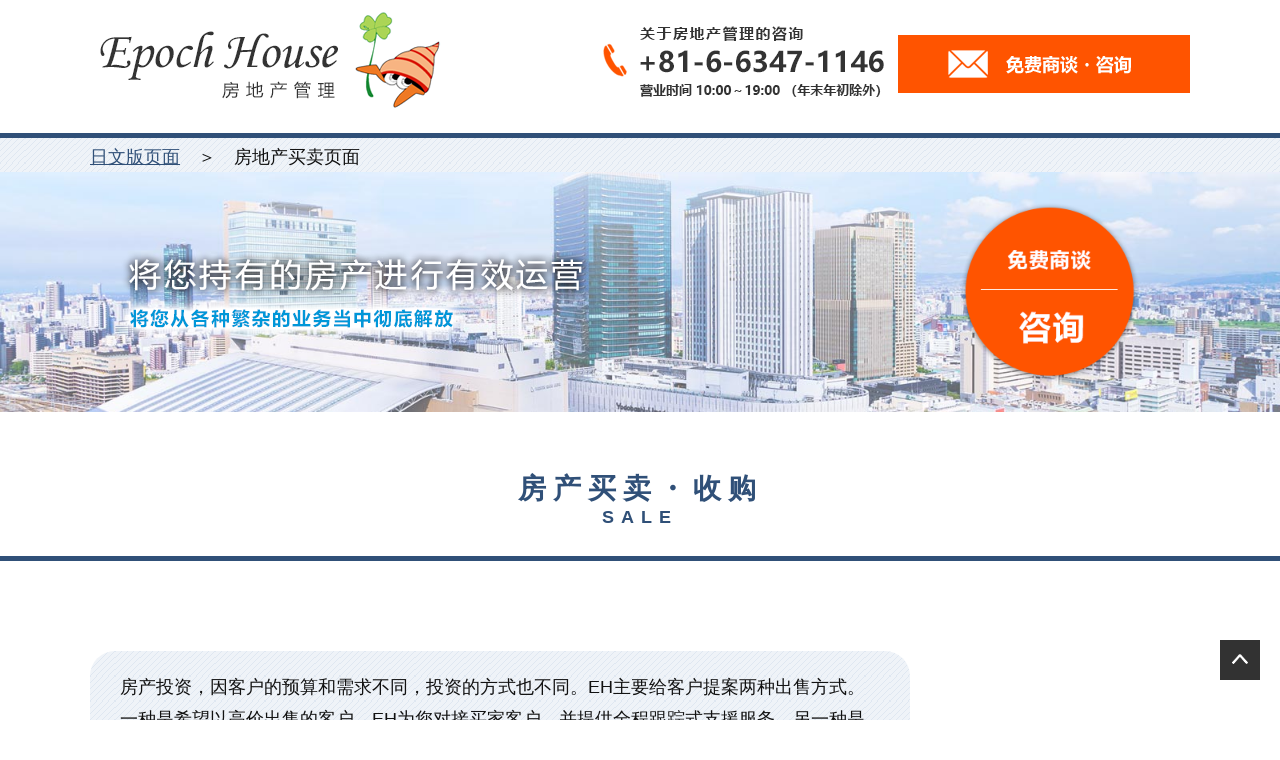

--- FILE ---
content_type: text/html
request_url: https://www.epoch-h.com/kanri/sale_cn/
body_size: 19940
content:
<!DOCTYPE html>
<html lang="zh-cmn-Hans" dir="ltr">
<head>
<script type="text/javascript">
if ((navigator.userAgent.indexOf('iPhone') > 0) || navigator.userAgent.indexOf('iPod') > 0 || navigator.userAgent.indexOf('Android') > 0) {
        document.write('<meta name="viewport" content="width=device-width,user-scalable=yes,maximum-scale=2">');
}else{
        document.write('<meta name="viewport" content="width=1300,user-scalable=yes,maximum-scale=2">');
}
</script>

<meta charset="utf-8">
<title>日本置业，房地产买卖，收购业务请交给我们EH团队</title>
<meta name="keywords" content="日本,房地产,管理,大版,房地产管理,投资">
<meta name="description" content="日本置业，日本房地产买卖，委托租赁・管理等业务，请交给我们EH团队。我们将从房产价值评估开始到最终房产买卖交易完成，全程中文给您保驾护航，提供咨询服务。">

<link rel="shortcut icon" href="../img_cn/favicon.ico">
<link rel="apple-touch-icon" href="../img_cn/apple-touch-icon.png">

<link href="../css_cn/default.css" rel="stylesheet" media="all">
<link href="../css_cn/common2_1000.css" rel="stylesheet" media="all">
<link href="../css_cn/common_640.css" rel="stylesheet" media="all">
<link href="../vegas/vegas.min.css" rel="stylesheet" media="all">
<link rel="stylesheet" href="https://fonts.googleapis.com/earlyaccess/sawarabimincho.css">

<script src="//ajax.googleapis.com/ajax/libs/jquery/2.2.4/jquery.min.js"></script>
<script type="text/javascript" src="../js/css3-mediaqueries.js"></script>

<script type="text/javascript" src="../js/floating.js"></script>  

<!-- navmenu -->
<script>
$(function() {
	$('#navToggle').click(function(){
		$('#spnavi').toggleClass('openNav');
	});
});
</script>


<!-- scrollreveal -->
<script>
$(function () {
ScrollReveal().reveal('.sr1', {
  delay: 300, 
  duration: 800, 
  viewFactor: 0.5,
  origin: 'bottom',
  distance: '50px',
  reset: false
});
ScrollReveal().reveal('.sr2', {
  delay: 450, 
  duration: 800, 
  viewFactor: 0.5,
  origin: 'bottom',
  distance: '50px',
  reset: false
});
ScrollReveal().reveal('.sr3', {
  delay: 600, 
  duration: 800, 
  viewFactor: 0.5,
  origin: 'bottom',
  distance: '50px',
  reset: false
});
ScrollReveal().reveal('.sr4', {
  delay: 750, 
  duration: 800, 
  viewFactor: 0.5,
  origin: 'bottom',
  distance: '50px',
  reset: false
});
ScrollReveal().reveal('.sr5', {
  delay: 900, 
  duration: 800, 
  viewFactor: 0.5,
  origin: 'bottom',
  distance: '50px',
  reset: false
});
ScrollReveal().reveal('.sr11', {
  delay: 300, 
  duration: 800, 
  viewFactor: 0.5,
  origin: 'right',
  distance: '50px',
  reset: false
});
ScrollReveal().reveal('.sr21', {
  delay: 300, 
  duration: 800, 
  viewFactor: 0.5,
  origin: 'left',
  distance: '50px',
  reset: false
});

ScrollReveal().reveal('.sr_l1', {
  delay: 200, 
  duration: 1000, 
  viewFactor: 0.5,
  origin: 'left',
  distance: '100px',
  reset: false
});
ScrollReveal().reveal('.sr_l2', {
  delay: 400, 
  duration: 1000, 
  viewFactor: 0.5,
  origin: 'left',
  distance: '100px',
  reset: false
});
ScrollReveal().reveal('.sr_l3', {
  delay: 200, 
  duration: 1500, 
  viewFactor: 0.5,
  origin: 'left',
  distance: '50%',
  reset: false
});


ScrollReveal().reveal('.sr_r1', {
  delay: 200, 
  duration: 1000, 
  viewFactor: 0.5,
  origin: 'right',
  distance: '50px',
  reset: false
});
ScrollReveal().reveal('.sr_r2', {
  delay: 400, 
  duration: 1000, 
  viewFactor: 0.5,
  origin: 'right',
  distance: '100px',
  reset: false
});
ScrollReveal().reveal('.sr_r3', {
  delay: 200, 
  duration: 1500, 
  viewFactor: 0.5,
  origin: 'right',
  distance: '50%',
  reset: false
});
});
</script>


<!-- smoothscroll -->
<script>
$(function(){
  $('a[href^="#"]').click(function(){
    var speed = 500;
    var href= $(this).attr("href");
    var target = $(href == "#" || href == "" ? 'html' : href);
    var position = target.offset().top;
    $("html, body").animate({scrollTop:position}, speed, "swing");
    return false;
  });
});
</script>

<!-- Accordion -->
<script type="text/javascript">
$(function(){
  $(".acbox .actitle").on("click", function() {
    $(this).next().slideToggle();
    $(this).toggleClass("active");
  });
});
</script>

<!-- lightbox -->
<link rel="stylesheet" href="../lightbox/lightbox.css" type="text/css" media="screen" />
<script src="../lightbox/lightbox-2.6.min.js" type="text/javascript"></script>

<!-- scrollreveal -->
<script type="text/javascript" src="../js/scrollreveal.min.js"></script>
<script type="text/javascript" src="../js/scroll.js"></script>



<!-- Global site tag (gtag.js) - Google Analytics -->
<script async src="https://www.googletagmanager.com/gtag/js?id=ZZZZZZZZZZZ"></script>
<script>
  window.dataLayer = window.dataLayer || [];
  function gtag(){dataLayer.push(arguments);}
  gtag('js', new Date());
  gtag('config', 'ZZZZZZZZZZZ');
</script>

</head>

<body>

<div id="wrapper"> 
<div id="top">

	<!-- #spnavi -->
	<!-- #spnavi END -->

<!-- header -->
<header>
<div class="stage">
	<div class="logo"><a href="../"><img src="../img_cn/logo.png" alt="EH团队"/></a></div>
	<div class="headmail"><a href="../form2_cn"><img src="../img_cn/head_mail.png" alt="免费商谈・咨询"/></a></div>
	<div class="headtel"><a href="tel:+81663471146"><img src="../img_cn/head_tel.png" alt="+81-6-6347-1146"/></a></div>
	<div class="end"></div>
	
	<!-- #pcnavi -->
    <!-- #pcnavi END -->

</div>	
</header>
<!-- #header END -->


<div id="plist">
	<div class="stage">
    <a href="../index.php">日文版页面</a>　＞　房地产买卖页面</div>
</div>
<!-- /plist -->

<!-- sub -->
<div class="sub">
<div id="subvisual">
<p class="subtxt"><img src="../img_cn/main_txt_smp.png" alt=""></p>
<div class="subpickup sr2"> <a href="../form2_cn"> <img src="../img_cn/bt_form.png" alt="免费商谈・咨询" class="subpickup_img"/> </a> </div>
</div>
</div>
<!-- sub END -->

<div class="end"></div>

</div>
<!-- top END -->



<!-- #page -->
<div id="page" class="sale">

<h2 class="subtitle">房产买卖・收购<br>
<span>SALE</span></h2>

<!-- page_sale -->
<div class="page_sale">
		
		<!-- #sale -->
		<section id="sale_about">
		<div class="stage">

			<p class="sale_txt">房产投资，因客户的预算和需求不同，投资的方式也不同。EH主要给客户提案两种出售方式。
一种是希望以高价出售的客户，EH为您对接买家客户，并提供全程跟踪式支援服务。另一种是希望尽快出售的客户，EH经过综合评估直接收购您手中的房产。<br>另外，我们团队里有可以中文对接的顾问人员，欢迎大中华地区的投资者们来电咨询。关于房产买卖・收购・管理运营等咨询，尽请联络我们团队。</p>

			<div class="go_detail2"><a href="../sale">房产买卖・收购（日文版页面请点击此处）</a></div>

		</div><!-- stage END -->
		</section><!-- #sale_about END -->    


		<!-- #sale_merit -->
		<section id="sale_merit">
		
		<div class="stage">
		
		<div class="maintitle11 busi12">
			<h3>将所持房地产交给我们EH团队进行销售的话</h3>
		</div>
		
  
			<div class="sale_merit_area">

			<div class="sale_merit_box mr">
			<div class="icon">1</div>
			<h4>我们将帮您策划优选方案<br>将您持有的房产价值最大优化。</h4>
			<img src="../img_cn/busi301.jpg" alt=""/>
			<p>通过对房产进行修缮或者翻修，老房屋内部重新设计装潢等优化方案，提高房产价值，尽可能实现高价卖出。如果希望尽快出售的话，我们EH团队也可以收购您的房产。</p>
			</div>
        
			<div class="sale_merit_box mr">
			<div class="icon">2</div>
			<h4>通过全国销售网络和各领域专家<br>指导，为您提供咨询・支援服务</h4>
			<img src="../img_cn/busi302.jpg" alt=""/>
			<p>通过全国范围内构建精通房产领域的专家网络，并紧密联合税理士，司法书士，金融机关等相关部门，为您在税务，行政，金融等方面提供全方位支援。</p>
			</div>      
 
			<div class="sale_merit_box">
			<div class="icon">3</div>
			<h4>会中文的顾问人员<br>常驻事务所</h4>
			<img src="../img_cn/busi303.jpg" alt=""/>
			<p>EH团队里有会中文的顾问人员常驻，全程交流无障碍<br><br><br></p>
			</div>
			
			
        	<div class="end"></div>
      		</div><!-- sale_merit_area END --> 
			</div><!-- stage END -->
			</section><!-- #sale_merit END -->    


		<!-- kanri_goform -->
		<section class="kanri_goform">
		<div class="stage">

		<div class="no_sp"><a href="../form2_cn"><img src="../img_cn/bt_form_sale.png" alt="免费商谈・咨询"/></a></div>
		<div class="no_pc"><a href="../form2_cn"><img src="../img_cn/bt_form_sale_sp.png" alt="免费商谈・咨询"/></a></div>
		
		</div><!-- stage END -->
		</section><!-- kanri_goform END --> 
		
		

		<!-- #sale_part -->
		<section id="sale_part">
		<div class="stage">
		
		<div class="maintitle11 busi12">
			<h3>销售房地产的两种方法</h3>
		</div>

			<div class="sale_part_area">
<div class="sale_part_box">
<h4>EH为您对接买家客户，提供中介等支援服务</h4>

<p>我们团队介入买卖客户中间，提供对接买方客户，交涉买卖价格以及条件，交付买卖房产等全程一系列服务。</p>

			<img src="../img_cn/saleflow2.png" alt=""/>

<h5>推荐给下列投资人群</h5>
			
				<div class="sale_part_detail">
				<p>以销售价格为优先，尽可能考虑【卖高】的投资人群</p>
				<ul>
				<li>●现持有房产狭小，考虑换购大一点的物件</li>
				<li>●考虑搬到交通更加便利的物件</li>
				<li>●考虑和父母同住，换购大一点的物件</li>
				<li>●所持房产距离较远，为日常管理而苦恼</li>
				<li>●继承房产，处于闲置状态，想要出售</li>
				</ul>
				<p>等等…中介销售的话，虽然需要花一点时间，但是比较适用于考虑【卖高】的投资人群</p>
				</div>
			</div>


			<div class="sale_part_box li_end">
			<h4>EH团队直接收购您的房产</h4>

			<p>EH团队作为买方直接收购您的房产。省去了对接买方所需要的时间，将您所持有的物件迅速兑现。</p>

			<img src="../img_cn/saleflow1.png" alt=""/>

			<h5>推荐给下列投资人群</h5>
			
				<div class="sale_part_detail">
				<p>房地产公司直接收购物件，这个方法推荐给尽可能想快一些出售所持房产的投资人群。</p>
				<ul>
				<li>●由于继承房产需要对房产进行比例分割，着急出售。</li>
				<li>●急需兑现，想尽快出售。</li>
				<li>●想尽快出售，用来支付换购房产的首付</li>
				<li>●想在不暴露个人隐私的情况下，顺利进行房产出售</li>
				</ul>
				<p>等等…通过委托收购的方式，可以尽快的出售房产，实现快速兑现。</p>
				</div>
			</div>
			<div class="end"></div>
			</div>

	</div><!-- stage END -->
	</section><!-- #sale_part END -->   


		<!-- #sale_flow -->
<section id="sale_flow">
		<div class="stage">

		<div class="maintitle11 busi12">
			<h3>收购的流程</h3>
		</div>


<p class="sale_txt">首先和我们EH团队商讨现持有房产的评估价格，考虑出售时机等相关事宜。</p>

<div class="sale_flow_map no_sp"><img src="../img_cn/saleflow3.png" alt=""/></div>
<div class="sale_flow_map no_pc"><img src="../img_cn/saleflow3_sp.png" alt=""/></div>

<div class="sale_flow_list">
<h4>卖方客户所需材料（例）</h4>

<ul>
<li>●经过公正的印章・印章公正证明（多人合伙持有的话，需要准备所有合伙人的材料）</li>
<li>●房产证或者房产识别码（提供买方客户确认）</li>
<li>●固定资产税税款金额通知书</li>
<li>●印花税</li>
<li>●中介服务费（通过EH团队收购的话，不需要支付中介服务费）</li>
<li>●本人身份证件（驾照或者护照等）</li>
<li>●管理条例（仅限集体住宅）</li>
</ul>
</div>

<div class="end"></div>
		
	  	</div><!-- stage END -->
		</section><!-- #sale_flow END -->   

		<!-- kanri_goform -->
		<section class="kanri_goform">
		<div class="stage">

		<div class="no_sp"><a href="../form2_cn"><img src="../img_cn/bt_form_sale.png" alt="免费商谈・咨询"/></a></div>
		<div class="no_pc"><a href="../form2_cn"><img src="../img_cn/bt_form_sale_sp.png" alt="免费商谈・咨询"/></a></div>

		</div><!-- stage END -->
		</section><!-- kanri_goform END --> 


 </div><!-- page_sale END --> 


 <div class="company">
 
 <h2 class="pagetitle">COMPANY<br><span>企業情報</span></h2>
 
    <!-- #overview -->
    <section id="overview">

    <div class="stage">   
		
    <h3 class="subtitle">公司简介<br><span>OVERVIEW</span></h3>

      <table>
            <tr>
                <th>公司名称</th>
                <td>EH团队</td>
            </tr>
            <tr>
              <th>成立于</th>
              <td>2003年8月20日</td>
            </tr>
            <tr>
              <th>注册资本金</th>
              <td>1,000万日元</td>
            </tr>
            <tr>
                <th>总部</th>
                <td>〒530-0001<br />
               	  大阪府大阪市北区梅田1-1-3-100　大阪駅前第3ビル1F<br />
					电话：+81-6-6347-1146<br>
传真：+81-6-6347-1147<br />
					营业时间 10:00～19:00 （年末年初除外）</td>
            </tr>
			<tr>
              <th>代表</th>
              <td>代表董事　齋藤 隆志</td>
            </tr>
			<tr>
              <th>团队人数</th>
              <td>15名</td>
            </tr>

            <tr>
<th>持有房产经纪人等执照人员</th>
<td>

<div class="ov_left">
宅地建物取引士<br>
类似房地产经纪人（7名）<br>
<br>
齋藤 隆志<br>
齋藤 美智子<br>
島崎 貴子<br>
高槻 武士<br>
永井 和弥<br>
高見沢 陽太<br>
光井 智哉<br>
</div>
<div class="ov_right">
賃貸不動産経営管理士<br>
类似租赁房地产经营・管理顾问（5名）<br>
<br>
齋藤 隆志<br>
齋藤 美智子<br>
島崎 貴子<br>
松井 智彦<br>
高見沢 陽太<br>
</div>
<div class="end"></div>
</td>
</tr>
<tr>
    <th>业务内容</th>
    <td>房地产买卖・租赁中介业务<br>
租赁房地产经营・管理业务<br>
房地产收益管理・租赁管理・房地产修缮・保值<br>
房地产日租・月租业务<br>
内装业务<br>
房地产翻修・老物件再生业务</td>
</tr>
            <tr>
                <th>房地产业务经营许可</th>
                <td>大阪府知事免許(5)第50195号</td>
            </tr>
            <tr>
              <th>加盟团体</th>
              <td>社団法人 全日本不動産協会会員<br>
社団法人 不動産保証協会会員 </td>
            </tr>
            <tr>
                <th>合作金融机构</th>
                <td>三井住友銀行 備後町分行<br>
三井住友銀行 梅田分行<br>
理索纳銀行 御堂筋分行</td>
            </tr>
	  <tr>
              <th>主要客户</th>
              <td>アムス・セキュリティサービス 株式会社<br>
株式会社 インベストメント パートナーズ<br>
グランドエステート 株式会社<br>
株式会社 Keishin<br>
株式会社 ケーティアイ建設工業<br>
株式会社 サンライズ<br>
株式会社 J&amp;Mパートナーズ<br>
株式会社 ジェット<br>
スターツピタットハウス 株式会社<br>
スターツコーポレーション 株式会社<br>
セイワハウジング<br>
創企 株式会社<br>
株式会社 ダイワ設計企画室<br>
帝燃産業 株式会社<br>
株式会社 日本エスト<br>
株式会社 日本コーキ<br>
日本住宅流通 株式会社<br>
日本メックス 株式会社<br>
株式会社 フジヤマ<br>
株式会社 ブライトハウス<br>
Property ID 株式会社<br>
未来レジデンス 株式会社<br>
株式会社 ユニバーサル財務総研<br>
株式会社 和合実事務所<br>
（五十音順・敬称略）</td>
            </tr>
            <tr>
              <th>管理户数</th>
              <td>位于大阪府・京都府・兵庫県・滋賀県・奈良県・岡山県・香川県等地<br>
约3,673戸</td>
            </tr>
        </table>
            
    </div>
    
    </section>
    <!-- #overview END -->           

 </div><!-- company END --> 

  
 </div><!-- #page END --> 


<!-- #top_contact -->
<div id="top_contact">
<div class="stage">
	
	<div class="maintitle">
	<h2>免费商谈・咨询</h2>
	</div>
	
	<p>可通过邮件或者电话进行咨询</p>
	
	
	<ul>
	<li><div class="sr2"><a href="../form2_cn"><img src="../img_cn/bt_top_cnt_mail2.png" alt="联系我们"/></a></div></li>
	<li><div class="sr4"><a href="tel:0663471146"><img src="../img_cn/bt_top_cnt_tel.png" alt="06-6347-1145"/></a></div></li>
	<div class="end"></div>
	</ul>
	
	<p>可以代理运营一户建，整栋租赁，集体住宅，办公楼，店铺等
各种房地产的租赁管理。关于房地产管理的相关事宜，有需要咨询的，</p>
	<p><span>可以尽管联系我们。</span></p>
	
	
	<div class="end"></div>

</div>
</div>
<!-- #top_contact END -->

	


<!-- #top_infomation -->
<div id="top_infomation">
<div class="stage">
	
	<h2>EH房地产管理部门</h2>
	<p>持有房产想要出租，但是涉及到需要和租客打交道，房租管理，维持入住率等一些列繁杂手续，对于房产持有者来说并不是一件轻松的事情。我们EH团队将带代理您处理这一系列繁杂的手续。<br>
我们提供服务的区域范围大致集中在大阪･京都･兵庫・神戸・滋賀･奈良周边。我们有长年代理运营管理各种租赁房产，积累了丰富的经验。
代理业务不仅仅是募集租客，还包括租赁合同签约，退房处理，房租管理，房租滞纳督促，投诉处理等一系列业务，将房产持有者们在管理和运营上遇到的困惑和难题逐一解决。<br>
如果一户建，整栋租赁，集体住宅，办公楼，店铺等
各种房地产在租赁管理上有困惑，或者对现在的委托管理公司不满意的，请尽管和我们EH团队联络。</p>
	<div class="end"></div>

</div>
</div>
<!-- #top_infomation  END -->





<!-- #smp_contents -->
<div id="smp_contents">
<ul>		
		<li><a href="../" class="bt_smp_b">首页</a></li>
		<li><a href="../company.html" class="bt_smp_b">公司简介</a></li>
		<li><a href="../form" class="bt_smp_b">免费商谈・咨询</a></li>
</ul>
</div>

	
	
<!-- #footer -->
<footer id="footer">

	<div class="stage">

		<div class="fshop">
			<h4><span>房地产管理服务窗口</span><br>EH团队</h4>
			<ul>
			<li>大阪府大阪市北区梅田1-1-3-100</li>
			<li>大阪駅前第3ビル1F</li>
			<li>TEL +81-6-6347-1146</li>
			<li>FAX +81-6-6347-1147</li>
			</ul>
		</div>

		<div class="end"></div>

    </div>
	
	<div class="flink">
	<div class="stage">
        <ul>
		<li><a href="../">首页</a></li>
		<li><a href="../company.html">公司简介</a></li>
		<li><a href="../form2_cn">免费商谈・咨询</a></li>
		<div class="end"></div>
        </ul>
    </div>
	</div>


	
	<address>
Copyright © Epoch House All Rights Reserved.
	</address>
	
</footer>
<!-- #footer END --> 



<p id="pagetop"><a href="#wrapper"><img src="../img_cn/pagetop.gif" alt="pagetop" width="40" height="40"></a></p>

<div id="fnavi">  
<a id="fnavi1" href="../form" target="_blank"><div class="fmenu1"></div>邮件咨询</a>
<a id="fnavi2" href="tel:+81663471146"><div class="fmenu2"></div>电话咨询</a>
</div>

</div>
<!-- #wrappe END --> 

<!--
<div id="floating">
	<a href="https://www.epoch-h.com/"><img src="img_cn/bt_pitat.png" width="80" height="200" alt="ピタットハウス大阪駅前第三ビル店" class="hover_img"/></a>
</div>
-->

</body>

<script type="text/javascript" src="../js/scrollreveal.min.js"></script>

</html>

--- FILE ---
content_type: text/css
request_url: https://www.epoch-h.com/kanri/css_cn/default.css
body_size: 3378
content:
/* ===================================================================
CSS information
 file name  :  default.css
 style info :  リセット及びbody初期設定 (このスタイルシートは基本的に変更しない)
=================================================================== */
/* change min-width to suit your needs */
#wrapper{
	/*min-width:;*/
}
#header,#footer,#main{
	/*min-width:;*/
}
html {
	margin: 0;
	padding: 0;
	vertical-align: baseline;
	width:100%;
	font-size:76%;
}
body {
	margin: 0;
	padding: 0;
	color: #111111;
	vertical-align: baseline;
	font-family:"ヒラギノ角ゴ Pro W3", "Hiragino Kaku Gothic Pro", "メイリオ", Meiryo, Osaka, "ＭＳ Ｐゴシック", "MS PGothic", sans-serif;
	font-size: 76%;
	line-height: 1.6em;
	width:100%;	
}

div, span, object, iframe, h1, h2, h3, h4, h5, h6, p, blockquote, pre, abbr, address, cite, code, del, dfn, em, img, ins, kbd, q, samp, small, strong, sub, sup, var, b, i, dl, dt, dd, ol, ul, li, fieldset, form, label, legend, table, caption, tbody, tfoot, thead, tr, th, td, article, aside, canvas, details, figcaption, figure, footer, header, hgroup, menu, nav, section, summary, time, mark, audio, video {
	margin: 0;
	padding: 0;
	border: 0;
	outline: 0;
	vertical-align: baseline;
	background: transparent;
}
article, aside, details, figcaption, figure, footer, header, hgroup, menu, nav, section {
	display: block;
}
nav ul {
	list-style: none;
}
blockquote, q {
	quotes: none;
}
blockquote:before, blockquote:after, q:before, q:after {
	content: '';
	content: none;
}
a {
	margin: 0;
	padding: 0;
	vertical-align: baseline;
	background: transparent;
	text-decoration:none;
	cursor:pointer;
}
a:hover {
}
/* change colours to suit your needs */
ins {
	background-color: #ff9;
	color: #000;
	text-decoration: none;
}
/* change colours to suit your needs */
mark {
	background-color: #ff9;
	color: #000;
	font-style: normal;
	font-weight: bold;
}
del {
	text-decoration: line-through;
}
abbr[title], dfn[title] {
	border-bottom: 1px dotted;
	cursor: help;
}
table {
	border-collapse: collapse;
	border-spacing: 0;
	table-layout:fixed;
}
/* change border colour to suit your needs */
hr {
	display: block;
	height: 1px;
	border: 0;
	border-top: 1px solid #cccccc;
	margin: 1em 0;
	padding: 0;
}
input[type="submit"]{
	cursor:pointer;
	border:none;
	}
textarea{
	resize:vertical;
	overflow:hidden;
	}
input, select {
	vertical-align: middle;
}
h1, h2, h3, h4, h5, h6 {
	font-weight:normal;
}
li {
	list-style:none;
}
.ie6_error, .noScript {
	background:#F66;
	padding: 30px;
	text-align:center;
	font-size:150%;
	color:#333;
}
.last-child {
	margin:0 !important;
}
/*utility*/

.clear {
	clear: both;
}
.clearfix:before, .clearfix:after {
	content: "";
	display: block;
}
.clearfix:after {
	clear: both;
}
.clearfix {
	zoom: 1;
}
.fixed {
    position: fixed;
    top: 0;
    left: 0;
    width: 100%;
}
img {
	border: 0;
	vertical-align:bottom;
}
.img_vtop {
	vertical-align:top !important;
}
address{
	font-style:normal;
	}
.end {
	clear:both;
	line-height:0;
}
.pointer {
	cursor: pointer; /* カーソルオーバー */
}

.hover_img{
    transition:all 0.8s ease; /*0.5秒かけて要素を変化させる*/
    }
.hover_img:hover{
    opacity: 0.6;/*要素の透明度を指定*/
    filter: alpha(opacity=60); /*ie6、7の透明度指定*/
}
/* Selected Text */
::selection {
	background:#e5f2f6; /* Safari */
}
::-moz-selection {
	background:#e5f2f6; /* Firefox */
}

--- FILE ---
content_type: text/css
request_url: https://www.epoch-h.com/kanri/css_cn/common2_1000.css
body_size: 48061
content:
/* ===================================================================
CSS information
 file name  :  common.css
 style info :  基本構造（common.css）
=================================================================== */
body {}
.stage {
  margin: 0 auto;
  width: 1100px;
}
#plist {
  clear: both;
  padding-top: 0.8%;
  padding-bottom: 0.5%;
  background-image: url(../img/bk_sl_blue.png);
  font-size: 1.5rem;
  line-height: 1.0em;
  margin-top: 1%;
  border-top: 5px solid #305078;
}
#plist a {
  color: #305078;
  text-decoration: underline;
}
.li_end {
  margin-right: 0px !important;
}
.li_end_smp {}
#floating {
  position: absolute;
  top: 125px;
  right: 0;
  z-index: 10000;
  text-align: right;
}
#floating img {
  margin-bottom: 10px;
}
#cont {}
#cont_left {
  height: auto;
  width: 250px;
  float: left;
}
#cont_right {
  height: auto;
  width: 750px;
  float: right;
}
/* basicのスタイル記述 */
/* ========== parts ========== */
/*1は背景無し*/
.maintitle {
  text-align: center;
  width: 100%;
  padding-top: 1%;
  padding-bottom: 1%;
}
.maintitle h2 {
  margin-left: auto;
  margin-right: auto;
  text-align: center;
  font-size: 25px;
  font-weight: bold;
  padding-top: 0.4%;
  padding-bottom: 1.8%;
  line-height: 1.4em;
}
.maintitle h2 span {
  font-size: 16px;
}
/*2は背景無し*/
.maintitle2 {}
.maintitle2 h2 {
  text-align: left;
  font-size: 24px;
  font-weight: bold;
  padding-top: 2%;
  padding-bottom: 1%;
  border-bottom: 5px solid #ff6600;
}
.maintitle2 h2 span {
  font-size: 16px;
  color: #808080;
  padding-left: 15px;
}
.maintitle11 {
  text-align: center;
  width: 100%;
}
.maintitle11 h3 {
  margin-left: auto;
  margin-right: auto;
  margin-bottom: 8%;
  text-align: center;
  font-size: 24px;
  font-weight: bold;
  color: #305078;
  letter-spacing: 0.1em;
}
.busi11 h3:before {
  content: url("../img/ar_business11.png");
  margin-right: 10px;
  position: relative;
  top: 50px;
  left: 0;
}
.busi12 h3:before {
  content: url("../img/ar_business12.png");
  margin-right: 10px;
  position: relative;
  top: 50px;
  left: 0;
}
.busi13 h3:before {
  content: url("../img/ar_business13.png");
  margin-right: 10px;
  position: relative;
  top: 50px;
  left: 0;
}
.busi14 h3:before {
  content: url("../img/ar_business14.png");
  margin-right: 10px;
  position: relative;
  top: 50px;
  left: 0;
}
.busi15 h3:before {
  content: url("../img/ar_business15.png");
  margin-right: 10px;
  position: relative;
  top: 50px;
  left: 0;
}
.busi16 h3:before {
  content: url("../img/ar_business16.png");
  margin-right: 10px;
  position: relative;
  top: 50px;
  left: 0;
}
.busi17 h3:before {
  content: url("../img/ar_business17.png");
  margin-right: 10px;
  position: relative;
  top: 50px;
  left: 0;
}
/*
.busi11 {
	background-image:url(../img/ar_business11.png);
	background-repeat:no-repeat;
	background-position:left center;
	padding-left:135px;
	min-height:100px;
	padding-top:35px;
}
.busi12 {
	background-image:url(../img/ar_business12.png);
	background-repeat:no-repeat;
	background-position:left center;
	padding-left:135px;
	min-height:100px;
	padding-top:35px;
}
.busi13 {
	background-image:url(../img/ar_business13.png);
	background-repeat:no-repeat;
	background-position:left center;
	padding-left:135px;
	min-height:75px;
	padding-top:35px;
}
.busi14 {
	background-image:url(../img/ar_business14.png);
	background-repeat:no-repeat;
	background-position:left center;
	padding-left:135px;
	min-height:75px;
	padding-top:35px;
}
*/
.subtitle {
  font-size: 28px;
  font-weight: bold;
  color: #305078;
  text-align: center;
  line-height: 0.9em;
  padding-top: 5%;
  padding-bottom: 2%;
  letter-spacing: 0.25em;
  border-bottom: 5px solid #305078;
  background-color: #FFFFFF;
}
.subtitle span {
  font-size: 18px !important;
}
.pagetitle {
  font-size: 3rem;
  font-weight: bold;
  color: #FFFFFF;
  text-align: center;
  line-height: 0.9em;
  padding-top: 4%;
  padding-bottom: 2.5%;
  letter-spacing: 0.25em;
  background-color: #305078;
  border-bottom: 1px solid #ff5400;
}
.pagetitle span {
  font-size: 1.4rem !important;
}
/*ボタン白枠*/
.go_detail {
  text-align: center;
  margin-top: 2%;
}
.go_detail a {
  text-align: center;
  margin-right: auto;
  width: 300px;
  font-size: 16px;
  font-weight: normal;
  padding-top: 12px;
  padding-bottom: 10px;
  color: #FFFFFF;
  border: 1px solid #FFFFFF;
  display: block;
  transition: all 0.8s ease; /*0.5秒かけて要素を変化させる*/
}
.go_detail a:hover {
  opacity: 0.6; /*要素の透明度を指定*/
  filter: alpha(opacity=60); /*ie6、7の透明度指定*/
}
/*ボタン白枠*/
.go_detail2 {
  text-align: center;
  margin-top: 2%;
}
.go_detail2 a {
  text-align: center;
  margin-right: auto;
  width: 500px;
  font-size: 16px;
  font-weight: normal;
  padding-top: 12px;
  padding-bottom: 10px;
  color: #FFFFFF;
  background-color: #ff6600;
  border: 1px solid #FFFFFF;
  display: block;
  border-radius: 18px;
  transition: all 0.8s ease; /*0.5秒かけて要素を変化させる*/
}
.go_detail2 a:hover {
  opacity: 0.6; /*要素の透明度を指定*/
  filter: alpha(opacity=60); /*ie6、7の透明度指定*/
}
.no_sp {
  display: block;
}
.no_pc {
  display: none;
}
/* ========== sp_nav ========== */
#spnavi {
  display: none;
}
/* nav */
#pcnavi {
  width: 100%;
  padding-top: 10px;
  margin-left: auto;
  margin-right: auto;
  padding-bottom: 10px;
}
.gnavi01 {
  background-image: url(../img/ar_gnavi01.png);
  background-position: center 0px;
  background-repeat: no-repeat;
}
.gnavi02 {
  background-image: url(../img/ar_gnavi02.png);
  background-position: center 0px;
  background-repeat: no-repeat;
}
.gnavi03 {
  background-image: url(../img/ar_gnavi03.png);
  background-position: center 0px;
  background-repeat: no-repeat;
}
.gnavi04 {
  background-image: url(../img/ar_gnavi04.png);
  background-position: center 0px;
  background-repeat: no-repeat;
}
.gnavi05 {
  background-image: url(../img/ar_gnavi05.png);
  background-position: center 0px;
  background-repeat: no-repeat;
  border-right: 1px solid #b2b2b2;
}
.gnavi06 {
  background-image: url(../img/ar_gnavi06.png);
  background-position: center 0px;
  background-repeat: no-repeat;
  border-right: 1px solid #b2b2b2;
}
.global_menu { /* メニュー全体のスタイル */
  width: 100%;
  position: relative;
  color: #333; /* 文字色 */
  text-align: center;
  z-index: 999999;
}
.global_menu li {
  width: 16.666%;
  float: left;
}
.global_menu li a { /* 各項目のスタイル */
  display: block;
  text-align: center;
  padding-top: 100px;
  padding-bottom: 20px;
  font-size: 15px;
  font-weight: bold;
  color: #111111;
  box-sizing: border-box;
  border-right: 1px solid #b2b2b2;
}
.global_menu li a span {
  font-size: 10px;
}
.menu:hover > a {
  background-color: rgba(242, 245, 247, 1.00);
}
 /* ---------- */
.child_menu > li {
  width: 16%;
}
.child_menu > li > a { /* 子項目のスタイル */
  font-size: 14px;
  text-align: center;
  padding-top: 15px;
  padding-bottom: 15px;
  margin-bottom: 15px;
  font-weight: bold;
  color: #111111;
  box-sizing: border-box;
  border-right: 1px solid #305078 !important;
}
.child_menu > li > a:hover { /* 子項目のスタイル（ホバー時） */
  background-color: rgba(217, 226, 231, 1.00);
}
.child_menu { /* 下層メニューのスタイル */
  width: 1040px;
  position: absolute;
  top: 150px; /* 親項目の直下に配置 */
  left: 0;
  padding-top: 30px;
  padding-left: 30px;
  padding-right: 30px;
  color: #333; /* 文字色 */
  background-color: rgba(242, 245, 247, 1.00);
  visibility: hidden; /* 下層メニューを非表示 */
}
.menu:hover .child_menu { /* 下層メニューのスタイル（親項目ホバー時） */
  visibility: visible; /* 下層メニューを表示 */
}
.child_menu a:hover {
	color: #111111 !important;
}
.child_menu div {
	clear: left;
	border-bottom: 1px dotted #C2C2C2;
	margin-bottom: 20px;
}
.child_menu .child_menu_title a {
	background-color: #305078;
	color: #FFFFFF !important;
	border-bottom-left-radius: 22px;
	border-top-left-radius: 22px;
 }
 /* ---------- */
 .child_menu2 > li {
  width: 50%;
}
.child_menu2 > li > a { /* 子項目のスタイル */
  font-size: 14px;
  text-align: center;
  padding-top: 15px;
  padding-bottom: 15px;
  margin-bottom: 15px;
  font-weight: bold;
  color: #111111;
  box-sizing: border-box;
  border-right: 1px solid #305078 !important;
}
.child_menu2 > li > a:hover { /* 子項目のスタイル（ホバー時） */
  background-color: rgba(217, 226, 231, 1.00);
}
.child_menu2 { /* 下層メニューのスタイル */
  width: 1040px;
  position: absolute;
  top: 150px; /* 親項目の直下に配置 */
  left: 0;
  padding-top: 30px;
  padding-left: 30px;
  padding-right: 30px;
  color: #333; /* 文字色 */
  background-color: rgba(242, 245, 247, 1.00);
  visibility: hidden; /* 下層メニューを非表示 */
}
.menu:hover .child_menu2 { /* 下層メニューのスタイル（親項目ホバー時） */
  visibility: visible; /* 下層メニューを表示 */
}
.child_menu2 a:hover {
	color: #111111 !important;
}
.child_menu2 .child_menu_title a {
border-left: 1px solid #305078 !important;
}
.child_menu2 div {
	clear: left;
	border-bottom: 1px dotted #C2C2C2;
	margin-bottom: 20px;
}
 /* ---------- */
 .child_menu3 > li {
  width: 33.33%;
}
.child_menu3 > li > a { /* 子項目のスタイル */
  font-size: 14px;
  text-align: center;
  padding-top: 15px;
  padding-bottom: 15px;
  margin-bottom: 15px;
  font-weight: bold;
  color: #111111;
  box-sizing: border-box;
  border-right: 1px solid #305078 !important;
}
.child_menu3 > li > a:hover { /* 子項目のスタイル（ホバー時） */
  background-color: rgba(217, 226, 231, 1.00);
}
.child_menu3 { /* 下層メニューのスタイル */
  width: 1040px;
  position: absolute;
  top: 150px; /* 親項目の直下に配置 */
  left: 0;
  padding-top: 30px;
  padding-left: 30px;
  padding-right: 30px;
  color: #333; /* 文字色 */
  background-color: rgba(242, 245, 247, 1.00);
  visibility: hidden; /* 下層メニューを非表示 */
}
.menu:hover .child_menu3 { /* 下層メニューのスタイル（親項目ホバー時） */
  visibility: visible; /* 下層メニューを表示 */
}
.child_menu3 a:hover {
	color: #111111 !important;
}
.child_menu3 .child_menu_title a {
border-left: 1px solid #305078 !important;
}
 .child_menu3 div {
	clear: left;
	border-bottom: 1px dotted #C2C2C2;
	margin-bottom: 20px;
}

/* ========== pagetop ========== */
#pagetop {
  position: fixed;
  bottom: 40px;
  right: 20px;
}
/* ========== header========== */
header {
  width: 100%;
  height: auto;
  padding-top: 0;
}
.logo {
  float: left;
}
.logo img {}
.headtel {
  float: right;
  padding-top: 0;
}
.headtel img {}
.headmail {
  float: right;
  padding-top: 35px;
}
.headmail img {}
/* ========== footer ========== */
#footer {
  text-align: center;
  padding-top: 120px;
  border-top: 1px solid #FFFFFF;
  background-color: #484f5a;
  background-image: url("../img/bk_footer.png");
  background-repeat: repeat-x;
  background-position: center top;
}
#footer .stage {}
.fshop {
  height: auto;
  text-align: center;
  margin-bottom: 4%;
}
#footer h4 {
  font-size: 18px;
  line-height: 1.8em;
  font-weight: bold;
  margin-bottom: 3%;
  letter-spacing: 0;
  color: #FFFFFF;
}
#footer h4 span {
  font-size: 14px;
}
.fshop li {
  font-size: 15px;
  line-height: 2.0em;
  padding-left: 1em;
  color: #FFFFFF;
}
#footer p strong {
  font-size: 24px;
}
.flink {
  text-align: center;
  padding-top: 2%;
  padding-bottom: 2%;
  border-top: 1px solid #FFFFFF;
}
.flink ul {}
.flink li {
  float: left;
  text-align: center;
  width: 33.33%;
}
.flink li a {
  color: #FFFFFF;
  font-size: 16px;
  width: 100%;
  display: block;
}
.flink li a:hover {
  text-decoration: underline;
}
address {
  padding-top: 20px;
  padding-bottom: 15px;
  overflow: hidden;
  font-size: 14px;
  color: #111111;
  line-height: 1.2em;
  background-color: #FFFFFF;
}
address span {}
#fnavi {
  display: none;
}
/*
■■■■■■■■■■■■■■
■■■■■■■■■■■■■■
■■■■■■■■■■■■■■
■■■■■■■■■■■■■■
*/
/* ===== mainvisual ===== */
#mainvisual {
  clear: both;
  height: 540px !important;
  position: relative;
  margin-bottom: 15px;
  z-index: 1;
}
#mainvisual .maintxt {
  position: absolute;
  left: 50%;
  top: 50%;
  margin-left: -550px;
  margin-top: -190px;
}
#vegasDots {
  display: none;
}
/* ===== subvisual ===== */
#subvisual .subtxt {
  position: absolute;
  left: 50%;
  top: 50%;
  margin-left: -520px;
  margin-top: -55px;
}
#subvisual {
  clear: both;
  height: 240px !important;
  position: relative;
  background-image: url(../img/subvisual.jpg);
  background-repeat: no-repeat;
  background-position: center;
  background-size: cover;
  /*background-attachment:fixed;*/
}
/* ===== header top ===== */
#top {}
#top .stage {}
/* ===== header sub ===== */
#sub {
  background-image: url("../img/bk_body2.jpg");
  background-position: bottom center;
}
#sub .stage {
  padding-top: 40px;
}
.main {
  width: 100%;
  position: relative;
  border-bottom: 5px solid #305078;
}
.sub {}
.pickup {
  position: absolute;
  right: 50%;
  bottom: 50%;
  margin-right: -520px;
  margin-bottom: -120px;
  z-index: 99980;
  width: 220px;
  height: 220px;
}
.pickup_img {
  width: 220px;
  height: 220px;
  border-radius: 50%;
  transition: all 0.5s;
}
a:hover .pickup_img {
  transform: translate(0, -10px);
  opacity: 0.85;
}
.subpickup {
  position: absolute;
  right: 50%;
  bottom: 50%;
  margin-right: -500px;
  margin-bottom: -90px;
  z-index: 99980;
  width: 180px;
  height: 180px;
}
.subpickup_img {
  width: 180px;
  height: 180px;
  border-radius: 50%;
}
/* ====== top_search ===== */
#top_search {
  position: relative;
  width: 1100px;
  margin-left: auto;
  margin-right: auto;
  z-index: 99999;
}
#top_search a {
  color: #222222;
}
#top_search a:hover .ts_box {
  top: -85px;
}
.ts_box {
  width: 318px;
  height: 154px;
  border: solid 3px #305078;
  background-color: #FFFFFF;
  position: absolute;
  text-align: center;
  transition: all 0.5s;
}
.ts01 {
  top: -70px;
  left: 32px;
}
.ts02 {
  top: -70px;
  left: 388px;
}
.ts03 {
  top: -70px;
  left: 744px;
}
.ts_img {
  margin-left: auto;
  margin-right: auto;
  width: 316px;
  height: 75px;
}
.tsim1 {
  background-image: url("../img/bk_search01.jpg");
  background-position: center 1px;
  background-repeat: no-repeat;
}
.tsim2 {
  background-image: url("../img/bk_search02.jpg");
  background-position: center 1px;
  background-repeat: no-repeat;
}
.tsim3 {
  background-image: url("../img/bk_search03.jpg");
  background-position: center 1px;
  background-repeat: no-repeat;
}
.ts_box h2 {
  border-bottom: 5px solid #ff5400;
  font-size: 24px;
  font-weight: bold;
  line-height: 29px;
  padding-top: 5px;
  height: 67px;
  width: 314px;
  margin-left: auto;
  margin-right: auto;
}
.ts_box h2 span {
  font-size: 14px;
  font-weight: bold;
}
/* ====== top_about ===== */
#top_about {
  background-image: url(../img/bk_about.jpg);
  background-repeat: repeat-x;
  background-position: center bottom;
  background-size: cover;
  text-align: center;
  padding-top: 10%;
  padding-bottom: 6%;
  position: relative;
}
#top_about h3 {
  font-size: 24px;
  font-weight: bold;
  line-height: 40px;
  margin-bottom: 4%;
  text-align: left;
  width: 850px;
  margin-left: auto;
  margin-right: auto;
  letter-spacing: 0.1em;
}
#top_about h3 span {
  font-size: 32px;
}
.top_about_left {
  position: absolute;
  width: 48%;
  height: 340px;
  background-color: #D3D3D3;
  background-image: url("../img/about_img01.jpg");
  background-repeat: no-repeat;
  background-position: center right;
  background-size: cover;
}
.top_about_right {
  width: 55%;
  float: right;
  background-color: rgba(48, 80, 120, 0.76);
  margin-right: auto;
  margin-top: 30px;
  margin-bottom: 4%;
  height: 360px;
}
.about_box {
  text-align: left;
  padding-left: 12%;
  padding-top: 50px;
}
.about_box h4 {
  color: #FFFFFF;
  font-size: 25px;
  letter-spacing: 0.1em;
  font-weight: bold;
  margin-bottom: 4%;
  line-height: 36px;
}
.about_box h4 span {
  color: #ff6633;
  font-size: 24px;
}
.about_box p {
  margin-bottom: 3%;
  font-size: 15px;
  line-height: 1.8em;
  color: #FFFFFF;
  width: 400px;
}
.about_info {
  text-align: center;
  margin-bottom: 4%;
}
.about_info p {
  font-size: 15px;
  line-height: 2.0em;
  letter-spacing: 0.1em;
  font-weight: bold;
}
.about_anshin {
  background-color: rgba(25, 41, 62, 0.75);
  height: auto;
  padding-top: 48px;
  padding-bottom: 36px;
  margin-bottom: 6%;
}
.about_anshin p {
  font-size: 26px;
  color: #FFFFFF;
  font-weight: bold;
  text-align: center;
  letter-spacing: 0.4em;
}
.about_anshin p span {
  font-size: 36px;
  color: #ff6633;
}
.about_anshin_area {
  width: 1100px;
  margin-left: auto;
  margin-right: auto;
}
.about_anshin_area ul {}
.about_anshin_area li {
  float: left;
  width: 324px;
  margin-right: 62px;
}
.about_anshin_box {
  position: relative;
  border: 1px solid #000000;
  background-color: #FFFFFF;
  text-align: left;
}
.ab_no {
  position: absolute;
  font-size: 120px;
  font-weight: bold;
  color: #FFFFFF;
}
.about_anshin_box h5 {
  background-image: url("../img/bk_anshin_box.png");
  background-repeat: repeat;
  font-size: 24px;
  letter-spacing: 0.2em;
  line-height: 1.5em;
  color: #FFFFFF;
  font-weight: bold;
  padding-top: 50px;
  padding-bottom: 10px;
  text-align: left;
  width: 84%;
  padding-left: 8%;
  padding-right: 8%;
}
.about_anshin_box p {
  color: #a82c0d;
  font-size: 14px;
  line-height: 1.8em;
  font-weight: bold;
  width: 84%;
  margin-left: auto;
  margin-right: auto;
  padding-top: 15px;
  padding-bottom: 15px;
}
.about_anshin_box img {
  width: 100%;
  height: auto;
}
.ab_detail {}
.ab_detail a {
  color: #333333;
  font-size: 15px;
  letter-spacing: 0.2em;
  font-weight: bold;
  padding-top: 20px;
  padding-bottom: 20px;
  display: block;
}
.ab_detail a:hover {
  text-decoration: underline;
}
/* ========== top_service ========== */
#top_service {
  padding-top: 4%;
  padding-bottom: 8%;
  background-color: #f3f1eb;
  background-image: url("../img/bk_wave.png");
  background-repeat: repeat-x;
  background-position: bottom center;
}
#top_service .stage {
  text-align: center;
  padding-top: 2%;
}
#top_service h3 {
  font-size: 18px;
  line-height: 1.8em;
  padding-bottom: 4%;
  font-weight: normal;
}
.sv_txt1 {
  font-size: 18px;
  background-color: #305078;
  width: 90%;
  margin-left: auto;
  margin-right: auto;
  padding-top: 10px;
  padding-bottom: 8px;
  margin-bottom: 6%;
  color: #FFFFFF;
  line-height: 1.8em;
  font-weight: bold;
}
.sv_txt2 {
  font-size: 18px;
  line-height: 1.8em;
  font-weight: normal;
}
.sv_map {
  background-image: url("../img/bk_sv_map.png");
  background-repeat: no-repeat;
  background-position: center center;
  width: 100%;
  height: 720px;
  position: relative;
}
.bt_sv {}
.bt_sv img {
  width: 360px;
  height: 350px;
}
.sv01 {
  position: absolute;
  left: 0px;
  top: 0px;
}
.sv02 {
  position: absolute;
  left: 360px;
  top: 0px;
}
.sv03 {
  position: absolute;
  left: 720px;
  top: 0px;
}
.sv04 {
  position: absolute;
  left: 180px;
  top: 330px;
}
.sv05 {
  position: absolute;
  left: 540px;
  top: 330px;
}
/* ========== top_manage ========== */
#top_manage {
  padding-top: 6%;
  padding-bottom: 6%;
  text-align: center;
}
.manage_txt {
  font-size: 18px;
  line-height: 1.8em;
}
.manage_area {
  width: 940px;
  margin-left: auto;
  margin-right: auto;
  height: auto;
  padding-top: 70px;
  padding-bottom: 25px;
}
.manage_box {
  width: 190px;
  height: 245px;
  border: 1px solid #D2D2D2;
  float: left;
  overflow: hidden;
  margin-bottom: 32px;
  margin-right: 32px;
  padding-left: 9px;
  padding-right: 9px;
}
.manage_box img {
	width: 190px;
	height: 190px;
}
.manage_name {
  width: 190px;
  height: 26px;
  font-size: 11px;
  line-height: 14px;
  overflow: hidden;
  text-align: center;
  padding-top: 15px;
  margin-bottom: 3px;
}
.go_gallery {
  text-align: center;
  padding-top: 3%;
  padding-bottom: 3%;
}
/* ====== top_access ===== */
#top_access {
  padding-top: 6%;
  padding-bottom: 6%;
  background-image: url("../img/bk_top_access.png");
  background-repeat: repeat-x;
  background-position: center top;
}
#top_access p {
  text-align: center;
  font-size: 18px;
  line-height: 1.8em;
}
#map_canvas {
  width: 1100px;
  height: 540px;
  display: block;
  margin-left: auto;
  margin-right: auto;
  margin-bottom: 4%;
}
/* ====== top_contact ===== */
#top_contact {
  background-image: url("../img/bk_contact.jpg");
  padding-top: 4%;
  padding-bottom: 4%;
  text-align: center;
}
#top_contact h2 {
  margin-bottom: 4%;
}
#top_contact ul {
  margin-bottom: 3%;
  padding-top: 1%;
}
#top_contact ul li {
  float: left;
  margin-left: 65px;
  margin-right: 65px;
}
#top_contact p {
  font-size: 18px;
  line-height: 1.8em;
  width: 80%;
  margin-left: auto;
  margin-right: auto;
  margin-bottom: 2%;
}
#top_contact p span {
  font-size: 18px;
  line-height: 1.5em;
}
/* ====== top_infomation ===== */
#top_infomation {
  padding-top: 6%;
  padding-bottom: 6%;
}
#top_infomation h2 {
  text-align: center;
  margin-bottom: 3%;
  font-size: 18px;
  font-weight: bold;
}
#top_infomation p {
  font-size: 14px;
  line-height: 2.4em;
}
/*
■■■■■■■■■■■■■■
■■■■■■■■■■■■■■
■■■■■■■■■■■■■■
■■■■■■■■■■■■■■
*/
/* ===== contents ====== */
#contents {}
#smp_contents {
  display: none;
}
#page {}
/* ######################################## */
/* ---page_plan--- */
/* ######################################## */
/* ====== plan ===== */
.plan {}
.plan h2 {}
.plan {}
.plan h2 {}
.page_plan {}
.page_plan h3 {}
.plan_txt {
  font-size: 18px;
  line-height: 1.8em;
  margin-bottom: 6%;
}
.page_plan_area {
  position: relative;
  margin-bottom: 4%;
  padding-top: 4%;
}
.page_plan_left1 {
  position: absolute;
  width: 48%;
  height: 420px;
  background-color: #D3D3D3;
  background-repeat: no-repeat;
  background-position: center right;
  background-size: cover;
  top: 0;
  left: 0;
  z-index: 0;
}
.page_plan_right1 {
  width: 55%;
  float: right;
  background-color: rgba(48, 80, 120, 0.76);
  margin-right: auto;
  margin-bottom: 4%;
  height: 420px;
  z-index: 1;
}
.page_plan_left2 {
  width: 55%;
  float: left;
  background-color: rgba(48, 80, 120, 0.76);
  margin-right: auto;
  margin-bottom: 7%;
  height: 420px;
  z-index: 1;
}
.page_plan_right2 {
  position: absolute;
  width: 48%;
  height: 420px;
  background-color: #D3D3D3;
  background-repeat: no-repeat;
  background-position: center leftt;
  background-size: cover;
  top: 0;
  right: 0;
  z-index: 0;
}
.plan_box {
  text-align: left;
  padding-left: 12%;
  padding-top: 50px;
}
.plan_box h4 {
  color: #FFFFFF;
  font-size: 25px;
  letter-spacing: 0.1em;
  font-weight: bold;
  margin-bottom: 4%;
  line-height: 36px;
}
.plan_box h4 span {
  color: #ff6633;
  font-size: 20px;
  letter-spacing: 0.2em;
}
.plan_box p {
  margin-bottom: 3%;
  font-size: 15px;
  line-height: 1.8em;
  color: #FFFFFF;
  width: 400px;
}
.plan_img01 {
  background-image: url("../img/plan_img01.jpg");
}
.plan_img02 {
  background-image: url("../img/plan_img02.jpg");
}
.plan_img03 {
  background-image: url("../img/plan_img03.jpg");
}
.plan_img04 {
  background-image: url("../img/plan_img04.jpg");
}
#plan_index {
  background-image: url(../img/bk_about.jpg);
  background-repeat: repeat-x;
  background-position: center bottom;
  background-size: cover;
  text-align: center;
  padding-top: 7%;
}
/* ========= */
#plan_nav {
  margin-bottom: 2%;
  padding-top: 4%;
  padding-bottom: 2%;
  border-bottom: 5px solid #305078;
}
#plan_nav ul {}
#plan_nav li {
  float: left;
  border-right: 1px solid #868686;
  width: 20%;
  text-align: center;
  box-sizing: border-box;
}
#plan_nav .li_end {
  border: none !important;
}
#plan_nav li a {
  display: block;
  width: 100%;
  height: auto;
  font-size: 14px;
  line-height: 1.0em;
  padding-top: 10%;
  padding-bottom: 10%;
}
/* ========== plan_section ========== *
/* ========= */
#plan_about {
	padding-top: 7%;
	padding-bottom: 4%;
	background-image: url(../img/bk_about_end.png);
	background-repeat: repeat-x;
	background-position: bottom center;
}
#plan_about .stage {
  background-image: url(../img/bk_about02.jpg);
  background-repeat: no-repeat;
  background-position: bottom right;
  min-height: 200px;
  height: auto;
}
#plan_about .stage .plan_txt {
  margin-right: 280px;
  background-image: url("../img/bk_sl_blue.png");
  border-radius: 25px;
  padding-left: 30px;
  padding-top: 20px;
  padding-bottom: 20px;
  padding-right: 30px;
}
/* ========= */
#plan_clean {
  margin-bottom: 4%;
  padding-top: 2%;
}
#plan_clean h4 {
  background-color: #BED4ED;
  font-size: 20px;
  text-align: center;
  line-height: 1.5em;
  padding-top: 15px;
  padding-bottom: 12px;
  margin-bottom: 6%;
  border-radius: 23.5px;
}
.clean_area {
  margin-bottom: 8%;
  margin-left: auto;
  margin-right: auto;
  width: 96%;
}
.clean_box {
  position: relative;
  height: auto;
  min-height: 50px;
  padding-left: 200px;
  padding-bottom: 15px;
  margin-bottom: 35px;
  border-bottom: 5px dotted #ff5400;
}
.ar_clean {
  position: absolute;
  left: 0;
  top: 0;
  background-color: #305078;
  border-radius: 18px;
  padding-top: 12px;
  padding-bottom: 10px;
  padding-left: 15px;
  padding-right: 15px;
  color: #FFFFFF;
  font-size: 14px;
  letter-spacing: 0.1em;
  width: 140px;
  text-align: center;
}
.clean_box p {
  padding-top: 6px;
  font-size: 16px;
  line-height: 1.5em;
  margin-right: 25px;
}
/* ========= */
#plan_net {
  margin-bottom: 4%;
}

/* ========= */
#plan_reno {
  margin-bottom: 4%;
}
#plan_reno h4 {
	margin-left: auto;
	margin-right: auto;
	text-align: center;
	font-size: 20px;
	font-weight: bold;
	padding-top: 0.4%;
	padding-bottom: 1.8%;
	line-height: 1.4em;
}

.plan_reno_right {
	padding-bottom:0;
	padding-top:0;	
	padding-right: 2%;
	padding-left: 2%;
}
.plan_reno_right_box {
	float:right;
	width:45%;
}
.plan_reno_right img {
	width:48%;
	height:auto;
}
.plan_reno_right_box p {
	font-size:18px;
	line-height:2em;
	margin-bottom:8%;
}


.plan_reno_left {
	padding-bottom:4%;
	padding-top:4%;	
	padding-right: 2%;
	padding-left: 2%;
}
.plan_reno_left_box {
	float:left;
	width:40%;
	margin-right: 12%;
}
.plan_reno_left img {
	width:48%;
	height:auto;
}
.plan_reno_left_box p {
	font-size:18px;
	line-height:2em;
	margin-bottom:8%;
}



/* ========= */
#plan_sec {
  margin-bottom: 4%;
}
#plan_sec h4 {
  background-color: #BED4ED;
  font-size: 20px;
  text-align: center;
  line-height: 1.5em;
  padding-top: 15px;
  padding-bottom: 12px;
  margin-bottom: 6%;
  border-radius: 23.5px;
}

.plan_sec_right {
	padding-bottom:6%;
	padding-top:4%;	
	padding-right: 2%;
	padding-left: 2%;
}
.plan_sec_right_box {
	float:right;
	width:45%;
}
.plan_sec_right img {
	width:48%;
	height:auto;
}
.plan_sec_right_box p {
	font-size:15px;
	line-height:2em;
	margin-bottom:8%;
}
.plan_sec_right p span {
	font-size:20px;
	font-weight: bold;
}


.plan_sec_left {
	padding-bottom:6%;
	padding-top:4%;	
	padding-right: 2%;
	padding-left: 4%;
	background-image:url(../img/bk_sl_blue.png);	
	margin-bottom: 2%;
}
.plan_sec_left_box {
	float:left;
	width:40%;
	margin-right: 12%;
}
.plan_sec_left img {
	width:48%;
	height:auto;
}
.plan_sec_left_box p {
	font-size:15px;
	line-height:2em;
	margin-bottom:8%;
}
.plan_sec_left_box p span {
	font-size:20px;
	font-weight: bold;
}

/* ######################################## */
/* ---page_sale--- */
/* ######################################## */
/* ====== sale ===== */
.sale {}
.sale h2 {}
.sale h3 {}
.page_sale {}
.page_sale h3 {}
.sale_txt {
  font-size: 18px;
  line-height: 1.8em;
}
/* ========== sale_section ========== */
/* ========= */
#sale_index {
  background-image: url(../img/bk_about.jpg);
  background-repeat: repeat-x;
  background-position: center bottom;
  background-size: cover;
  text-align: center;
  padding-top: 7%;
}
/* ========= */
#sale_about {
	padding-top: 7%;
	padding-bottom: 4%;
	background-image: url(../img/bk_about_end.png);
	background-repeat: repeat-x;
	background-position: bottom center;
}
#sale_about .stage {
  background-image: url("../img/bk_about03.jpg");
  background-repeat: no-repeat;
  background-position: bottom right;
  min-height: 330px;
  height: auto;
}
#sale_about .stage .sale_txt {
  margin-right: 280px;
  background-image: url("../img/bk_sl_blue.png");
  border-radius: 25px;
  padding-left: 30px;
  padding-top: 20px;
  padding-bottom: 20px;
  padding-right: 30px;
}
/* ========= */
#sale_merit {
  text-align: center;
}
.sale_merit_area {
  padding-bottom: 4%;
  padding-top: 4%;
}
.sale_merit_box {
  float: left;
  width: 30%;
  position: relative;
}
.sale_merit_area .mr {
  margin-right: 5%;
}
.sale_merit_box h4 {
  background-color: #305078;
  font-size: 16px;
  text-align: center;
  line-height: 1.3em;
  padding-top: 5%;
  height: 65px;
  margin-bottom: 2%;
  color: #FFFFFF;
  border-left: 8px solid #ff5400;
}
.sale_merit_box .icon {
  color: hsla(0, 0%, 100%, 0.20);
  font-size: 64px;
  line-height: 1em;
  font-weight: bold;
  position: absolute;
  left: 12px;
  top: -16px;
}
.sale_merit_box p {
  font-size: 15px;
  line-height: 2.0em;
  padding-top: 4%;
  padding-bottom: 4%;
  padding-left: 4%;
  padding-right: 4%;
  text-align: left;
}
.sale_merit_box img {
  width: 100%;
  height: auto;
}
.sale_merit_arrow {
  width: 100%;
  height: auto;
}
/* ========= */
#sale_part {
  padding-top: 3%;
  padding-bottom: 6%;
  background-image: url(../img/bk_sl_blue.png);
}
.sale_part_area {}
.sale_part_box {
  float: left;
  width: 44%;
  margin-right: 12%;
  height: auto;
}
.sale_part_box img {
  width: 100%;
  height: auto;
  margin-left: auto;
  margin-right: auto;
  margin-bottom: 5%;
}
.sale_part_box h4 {
  text-align: center;
  padding-top: 5%;
  padding-bottom: 1.5%;
  margin-bottom: 4%;
  font-size: 20px;
  line-height: 1.3em;
  border-bottom: 5px solid #ff5400;
  ;
}
.sale_part_box h5 {
  font-size: 16px;
  text-align: center;
  font-weight: bold;
  line-height: 1.8em;
  margin-bottom: 4%;
  background-color: #ff5400;
  border-radius: 20px;
  color: #FFFFFF;
  width: 90%;
  margin-left: auto;
  margin-right: auto;
}
.sale_part_box p {
  font-size: 16px;
  line-height: 1.8em;
  margin-bottom: 5%;
}
.sale_part_detail {}
.sale_part_detail p {
  line-height: 1.5em;
  margin-bottom: 2%;
}
.sale_part_detail ul {
  margin-bottom: 3%;
  background-color: #FFFFFF;
  border-radius: 20px;
  padding-left: 5%;
  padding-right: 5%;
  padding-top: 4%;
  padding-bottom: 4%;
}
.sale_part_detail li {
  font-size: 15px;
  line-height: 1.8em;
  margin-bottom: 1%;
  padding-left: 1.5em;
  text-indent: -1.5em;
}
/* ========= */
#sale_flow {
  padding-top: 2%;
  padding-bottom: 0;
}
.sale_flow_map {
  margin-bottom: 4%;
  padding-top: 3%;
}
.sale_flow_map img {
  width: 100%;
  height: auto;
}
.sale_flow_list {
  background-image: url("../img/bk_sl_blue.png");
  border-radius: 25px;
  padding-top: 3%;
  padding-bottom: 3%;
  width: 70%;
  margin-left: auto;
  margin-right: auto;
}
.sale_flow_list h4 {
  text-align: center;
  margin-bottom: 4%;
  font-size: 18px;
}
.sale_flow_list ul {
  margin-left: 100px;
}
.sale_flow_list li {
  font-size: 15px;
  line-height: 1.8em;
}
/* ######################################## */
/* ---page_kanri--- */
/* ######################################## */
/* ====== kanri===== */
.kanri {}
.kanri h2 {}
.page_kanri {}
.page_kanri h3 {}
.kanri_txt {
  font-size: 18px;
  line-height: 1.8em;
  margin-bottom: 6%;
}
.kanri_goform {
  padding-top: 4%;
  padding-bottom: 8%;
  text-align: center;
}
.kanri_goform img {
	text-align: center;
	margin-left: auto;
	margin-right: auto;
}
.page_kanri_area {
  position: relative;
  margin-bottom: 4%;
  padding-top: 4%;
}
.page_kanri_left1 {
  position: absolute;
  width: 48%;
  height: 420px;
  background-color: #D3D3D3;
  background-repeat: no-repeat;
  background-position: center right;
  background-size: cover;
  top: 0;
  left: 0;
  z-index: 0;
}
.page_kanri_right1 {
  width: 55%;
  float: right;
  background-color: rgba(48, 80, 120, 0.76);
  margin-right: auto;
  margin-bottom: 4%;
  height: 420px;
  z-index: 1;
}
.page_kanri_left2 {
  width: 55%;
  float: left;
  background-color: rgba(48, 80, 120, 0.76);
  margin-right: auto;
  margin-bottom: 7%;
  height: 420px;
  z-index: 1;
}
.page_kanri_right2 {
  position: absolute;
  width: 48%;
  height: 420px;
  background-color: #D3D3D3;
  background-repeat: no-repeat;
  background-position: center leftt;
  background-size: cover;
  top: 0;
  right: 0;
  z-index: 0;
}
.kanri_box {
  text-align: left;
  padding-left: 12%;
  padding-top: 50px;
}
.kanri_box h4 {
  color: #FFFFFF;
  font-size: 25px;
  letter-spacing: 0.1em;
  font-weight: bold;
  margin-bottom: 4%;
  line-height: 36px;
}
.kanri_box h4 span {
  color: #ff6633;
  font-size: 20px;
  letter-spacing: 0.2em;
}
.kanri_box p {
  margin-bottom: 3%;
  font-size: 15px;
  line-height: 1.8em;
  color: #FFFFFF;
  width: 400px;
}
.kanri_img01 {
  background-image: url("../img/kanri_img01.jpg");
}
.kanri_img02 {
  background-image: url("../img/kanri_img02.jpg");
}
.kanri_img03 {
  background-image: url("../img/kanri_img03.jpg");
}
.kanri_img04 {
  background-image: url("../img/kanri_img04.jpg");
}
.kanri_img05 {
  background-image: url("../img/kanri_img05.jpg");
}

/* ========== kanri_section ========== */
/* ========= */
#kanri_index {
  background-image: url(../img/bk_about.jpg);
  background-repeat: repeat-x;
  background-position: center bottom;
  background-size: cover;
  text-align: center;
  padding-top: 7%;
}
#kanri_index h3 {}
/* ========= */
#kanri_nav {
  margin-bottom: 2%;
  padding-top: 4%;
  padding-bottom: 2%;
  border-bottom: 5px solid #305078;
}
#kanri_nav ul {}
#kanri_nav li {
  float: left;
  border-right: 1px solid #868686;
  width: 16.6%;
  text-align: center;
  box-sizing: border-box;
}
#kanri_nav .li_end {
  border: none !important;
}
#kanri_nav li a {
  display: block;
  width: 100%;
  height: auto;
  font-size: 14px;
  line-height: 1.0em;
  padding-top: 10%;
  padding-bottom: 10%;
}
/* ========= */
#kanri_about {
	padding-top: 7%;
	padding-bottom: 4%;
	background-image: url(../img/bk_about_end.png);
	background-repeat: repeat-x;
	background-position: bottom center;
}
#kanri_about .stage {
  background-image: url(../img/bk_about01.jpg);
  background-repeat: no-repeat;
  background-position: bottom right;
  min-height: 200px;
  height: auto;
}
#kanri_about .stage .kanri_txt {
  margin-right: 280px;
  background-image: url("../img/bk_sl_blue.png");
  border-radius: 25px;
  padding-left: 30px;
  padding-top: 20px;
  padding-bottom: 20px;
  padding-right: 30px;
}
/* ========= */
#kanri_merit {
  margin-bottom: 4%;
}
.kanri_merit_area {
  padding-bottom: 4%;
  padding-top: 4%;
}
.kanri_merit_box {
  float: left;
  width: 30%;
  position: relative;
}
.kanri_merit_area .mr {
  margin-right: 5%;
}
.kanri_merit_box h4 {
  background-color: #305078;
  font-size: 20px;
  text-align: center;
  line-height: 1.3em;
  padding-top: 5%;
  height: 65px;
  margin-bottom: 2%;
  color: #FFFFFF;
  border-left: 8px solid #ff5400;
}
.kanri_merit_box .icon {
  color: hsla(0, 0%, 100%, 0.20);
  font-size: 64px;
  line-height: 1em;
  font-weight: bold;
  position: absolute;
  left: 12px;
  top: -16px;
}
.kanri_merit_box p {
  font-size: 15px;
  line-height: 2.0em;
  padding-top: 4%;
  padding-bottom: 2%;
  padding-left: 1%;
  padding-right: 1%;
}
.kanri_merit_box img {
  width: 100%;
  height: auto;
}
.kanri_merit_arrow {
  width: 100%;
  height: auto;
}
/* ========= */
#kanri_menu {
  padding-top: 2%;
  padding-bottom: 4%;
  width: 100%;
  background-image: url(../img/bk_sl_blue.png);
}
.kanri_menu_area {
  padding-bottom: 5%;
  padding-top: 4%;
}
.kanri_menu_box {
  float: left;
  width: 40%;
  background-color: #FFFFFF;
  position: relative;
  padding-left: 3%;
  padding-right: 3%;
  height: 320px;
  margin-bottom: 4%;
}
.kanri_menu_area .mr {
  margin-right: 8%;
}
.kanri_menu_box img {
  width: 100%;
  height: auto;
  margin-bottom: 1%;
}
.kanri_menu_box h4 {
  text-align: left;
  padding-top: 5%;
  padding-bottom: 1%;
  margin-bottom: 2%;
  font-size: 18px;
  letter-spacing: 0.2em;
  line-height: 1.3em;
  border-bottom: 3px solid #ff5400;
}
.kanri_menu_box p {
  font-size: 15px;
  line-height: 1.5em;
  padding-top: 2%;
  padding-bottom: 2%;
}
/* ========= */
#kanri_resi {
  margin-bottom: 6%;
}
#kanri_resi h4 {
  background-color: #BED4ED;
  font-size: 20px;
  text-align: center;
  line-height: 1.5em;
  padding-top: 15px;
  padding-bottom: 12px;
  margin-bottom: 6%;
  border-radius: 23.5px;
}
.resi_area {
  /*
	border-radius: 25px;
	border: 5px solid #BED4ED;
	padding-left: 4%;
	padding-right: 4%;	
	padding-top: 2%;
*/
  margin-bottom: 8%;
  margin-left: auto;
  margin-right: auto;
  width: 96%;
}
.resi_box {
  position: relative;
  height: 50px;
  padding-left: 160px;
  margin-bottom: 35px;
  border-bottom: 5px dotted #ff5400;
}
.ar_resi {
  position: absolute;
  left: 0;
  top: 0;
  background-color: #305078;
  border-radius: 18px;
  padding-top: 12px;
  padding-bottom: 10px;
  padding-left: 15px;
  padding-right: 15px;
  color: #FFFFFF;
  font-size: 14px;
  letter-spacing: 0.1em;
}
.resi_box p {
  padding-top: 6px;
  font-size: 18px;
  line-height: 1.5em;
}
/* ========= */
#kanri_rent {
  margin-bottom: 4%;
}
#kanri_rent h4 {
  background-color: #BED4ED;
  font-size: 20px;
  text-align: center;
  line-height: 1.5em;
  padding-top: 15px;
  padding-bottom: 12px;
  margin-bottom: 6%;
  border-radius: 23.5px;
}
/* ========= */
#kanri_pro {
  margin-bottom: 4%;
}
#kanri_pro h4 {
  background-color: #BED4ED;
  font-size: 20px;
  text-align: center;
  line-height: 1.5em;
  padding-top: 15px;
  padding-bottom: 12px;
  margin-bottom: 6%;
  border-radius: 23.5px;
}
#kanri_pro ul {
  margin-bottom: 6%;
}
#kanri_pro li {
  float: left;
  margin-right: 5%;
  margin-bottom: 4%;
  width: 30%;
  border-radius: 22px;
  padding-top: 12px;
  padding-bottom: 10px;
  text-align: center;
  font-size: 16px;
  border-bottom: 3px solid #305078;
  background-image: url("../img/bk_slash_orange.png");
  background-repeat: no-repeat;
  background-position: right top;
}
/* ========= */
#kanri_park {
  margin-bottom: 4%;
}
#kanri_park h4 {
  background-color: #BED4ED;
  font-size: 20px;
  text-align: center;
  line-height: 1.5em;
  padding-top: 15px;
  padding-bottom: 12px;
  margin-bottom: 6%;
  border-radius: 23.5px;
}
#kanri_park ul {
  margin-bottom: 2%;
  padding-top: 4%;
}
#kanri_park li {
  float: left;
  margin-right: 5%;
  margin-bottom: 3%;
  width: 30%;
  border-radius: 40px;
  padding-top: 24px;
  padding-bottom: 22px;
  text-align: center;
  font-size: 16px;
  font-weight: bold;
  background-color: #305078;
  color: #FFFFFF;
  background-image: url("../img/bk_slash_orange.png");
  background-repeat: no-repeat;
  background-position: right center;
}
#kanri_park p {
  margin-left: 3%;
  margin-right: 3%;
}
/*
■■■■■■■■■■■■■■
■■■■■■■■■■■■■■
■■■■■■■■■■■■■■
■■■■■■■■■■■■■■
*/
/* ######################################## */
/* ---company--- */
/* ######################################## */
.company {}
.company h3 {
  margin-bottom: 5%;
}
#pyilosophy {
  padding-bottom: 4%;
}
#pyilosophy h4 {
  font-family: "Times New Roman", "游明朝", YuMincho, "ヒラギノ明朝 ProN W3", "Hiragino Mincho ProN", "HG明朝E", "Sawarabi Mincho", serif;
  font-size: 2.4rem;
  line-height: 1.6em;
  margin-bottom: 3%;
  font-weight: bold;
  text-align: center;
}
#pyilosophy p {
  font-size: 16px;
  line-height: 1.8em;
  margin-bottom: 4%;
  text-align: center;
}
.pyilosophy_img {
  width: 100%;
  height: 180px;
  background-image: url(../img/img_pyilosophy.jpg);
  background-position: center center;
  background-size: cover;
  background-repeat: no-repeat;
  margin-bottom: 4%;
}
.pyilosophybox {
  font-family: "Times New Roman", "游明朝", YuMincho, "ヒラギノ明朝 ProN W3", "Hiragino Mincho ProN", "HG明朝E", "Sawarabi Mincho", serif;
  font-size: 2.4rem;
  line-height: 1.6em;
  margin-bottom: 5%;
  font-weight: bold;
  text-align: center;
  width: 33%;
  float: left;
}
.pyilosophybox2 {
  font-family: "Times New Roman", "游明朝", YuMincho, "ヒラギノ明朝 ProN W3", "Hiragino Mincho ProN", "HG明朝E", "Sawarabi Mincho", serif;
  font-size: 2.4rem;
  line-height: 1.6em;
  margin-bottom: 5%;
  font-weight: bold;
  text-align: center;
}
.pyilosophybox2 span {
  color: #DB6601;
  font-weight: bold;
}
#message {
  padding-bottom: 4%;
}
#message h4 {
  font-family: "Times New Roman", "游明朝", YuMincho, "ヒラギノ明朝 ProN W3", "Hiragino Mincho ProN", "HG明朝E", "Sawarabi Mincho", serif;
  font-size: 2.4rem;
  line-height: 1.6em;
  margin-bottom: 6%;
  font-weight: bold;
}
#message p {
  font-size: 1.5rem;
  line-height: 1.8em;
  margin-bottom: 4%;
}
.ceo_img {
  float: right;
  margin-left: 8%;
  margin-bottom: 5%;
}
#overview {
  padding-bottom: 4%;
}
#overview table {
  border-collapse: collapse;
  width: 100%;
  margin-bottom: 4%;
}
#overview table th, #overview table td {
  padding-top: 2%;
  padding-right: 5%;
  padding-left: 5%;
  padding-bottom: 2%;
  border: 1px solid #BCBCBC;
  font-size: 1.5rem;
  line-height: 1.8em;
  text-align: left;
}
#overview table th {
  background-color: #EDEDED;
  text-align: center;
  width: 30%;
  font-weight: normal;
}
.ov_left {
  width: 50%;
  height: auto;
  float: left;
}
.ov_right {
  width: 50%;
  height: auto;
  float: right;
}
.company_navi {
  padding-top: 4%;
  padding-bottom: 4%;
  width: 100%;
  background-image: url(../img/bk_sl_blue.png);
}
.company_navi ul {}
.company_navi ul li {
  float: left;
  margin-right: 70px;
}
.company_navi ul li a {
  display: block;
  width: 320px;
  height: 110px;
  text-align: center;
  color: #FFFFFF;
  padding-top: 36px;
  font-size: 1.6rem;
  line-height: 2.4em;
  letter-spacing: 0.2em;
}
.company_navi ul li a span {
  border-bottom: 3px solid #FFFFFF;
  font-size: 2.5rem;
}
.company_navi ul li a:hover {
  color: #FFFFFF;
  text-decoration: none;
}
.bt_top_company01 {
  background-image: url(../img/bk_top_company01.png);
  background-position: center center;
  background-repeat: no-repeat;
}
.bt_top_company02 {
  background-image: url(../img/bk_top_company02.png);
  background-position: center center;
  background-repeat: no-repeat;
}
.bt_top_company03 {
  background-image: url(../img/bk_top_company03.png);
  background-position: center center;
  background-repeat: no-repeat;
}
/* ######################################## */
/* ---recruit--- */
/* ######################################## */
.recruit h2 {
  margin-bottom: 4%;
}
.recruit {
  padding-bottom: 4%;
}
.recruit_txt {
  font-size: 18px;
  line-height: 1.8em;
  margin-bottom: 4%;
  text-align: center;
}
.recphoto {
  margin-bottom: 4%;
}
.recphoto ul {
  margin-bottom: 0.5%;
}
.recphoto ul li {
  width: 33%;
  margin-right: 0.5%;
  float: left;
}
.recphoto ul li img {
  width: 100%;
  height: auto;
}
.recruit table {
  border-collapse: collapse;
  width: 100%;
  margin-bottom: 4%;
}
.recruit table th, .recruit table td {
  padding-top: 2%;
  padding-right: 5%;
  padding-left: 5%;
  padding-bottom: 2%;
  border: 1px solid #BCBCBC;
  font-size: 1.5rem;
  line-height: 1.8em;
  text-align: left;
}
.recruit table th {
  background-color: #EDEDED;
  text-align: center;
  width: 30%;
  font-weight: normal;
}
/* ######################################## */
/*  cont_select /*
/* ######################################## */
.cont_select {
  width: 100%;
  margin-bottom: 75px;
}
.cont_select h2 {
  margin-bottom: 5%;
}
.cont_select h2 img {
  width: 100%;
  height: auto;
}
.cont_select p {
  font-size: 18px;
  line-height: 1.5em;
  margin-left: 55px;
  margin-bottom: 2%;
}
.cont_select ul {
  padding-top: 25px;
}
.cont_select li {
  float: left;
  margin-left: 5%;
  margin-right: 5%;
  width: 23%;
  height: auto;
  color: #FFFFFF;
  border-radius: 21px;
}
.cont_select li a {
  display: block;
  font-size: 26px;
  font-weight: bold;
  text-align: center;
  width: 100%;
  color: #FFFFFF;
}
.line1 a {
  line-height: 1.8em;
  padding-top: 105px;
  height: 150px;
}
.line2 a {
  line-height: 1.8em;
  padding-top: 80px;
  height: 175px;
}
.cont_select li a span {
  font-size: 36px;
}
.cont_select_box1 {
  background-color: #6fba2c;
}
.cont_select_box2 {
  background-color: #6fba2c;
}
.cont_select_box3 {
  background-color: #6fba2c;
}
/* ######################################## */
/*  kiyaku/privacy /*
/* ######################################## */
.policy {
  padding-bottom: 4%;
}
.policy h2 {
  margin-bottom: 4%;
}
.policy h3 {
  font-size: 2rem;
  font-weight: bold;
  color: #305078;
  text-align: left;
  line-height: 1.0em;
  padding-top: 3%;
  padding-left: 5%;
  letter-spacing: 0.25em;
  margin-bottom: 3%;
}
.policy p {
  font-size: 1.5rem;
  line-height: 1.8em;
  padding-left: 5%;
  padding-right: 5%;
  padding-bottom: 2%;
}
.policy ul {
  padding-left: 5%;
  padding-right: 5%;
  padding-bottom: 2%;
}
.policy li {
  font-size: 1.5rem;
  line-height: 1.8em;
  text-indent: -1.5em;
  padding-left: 1.5em;
}
/* ######################################## */
/* --manage---- */
/* ######################################## */
.manage {
  margin-bottom: 35px;
}
.manage h2 {}
.manage h3 {
  border-top: 3px solid #736ecb;
  border-bottom: 1px solid #8f8bd5;
  height: 45px;
  padding-left: 5%;
  padding-top: 35px;
  font-size: 25px;
  font-weight: normal;
  background-image: url(../img/bk_h2.png);
  background-position: right bottom;
  background-repeat: no-repeat;
  margin-bottom: 20px;
  margin-top: 10px;
}
.manage_txt {
  font-size: 16px;
  line-height: 1.6em;
  margin-bottom: 4%;
  margin-left: 5%;
  margin-right: 5%;
}
.manage_txt2 {
  font-size: 16px;
  line-height: 1.6em;
  margin-bottom: 4%;
  text-align: center;
}
.manage_txt2 a {
  display: block;
  border: 1px solid #B9B9B9;
  width: 30%;
  height: auto;
  padding-top: 11px;
  padding-bottom: 10px;
  margin-left: auto;
  margin-right: auto;
  margin-top: 20px;
}
.manage_navi {
  padding-top: 4%;
  margin-bottom: 2%;
  border-bottom: 25px solid #F0F0F0;
}
.manage_navi li {
  float: left;
  margin-left: 5px;
  margin-right: 5px;
  width: 172px;
  height: 75px;
  background-color: #F0F0F0;
}
.manage_navi li div {
  text-align: center;
  width: 100%;
  height: 45px;
  padding-top: 30px;
  font-size: 21px;
  border: 1px solid #F0F0F0;
}
.manage_navi li a {
  display: block;
  text-align: center;
  width: 100%;
  height: 45px;
  padding-top: 30px;
  font-size: 18px;
  background-color: #E4E4E4;
  border: 1px solid #D2D2D2;
}
.manage_menu {}
.manage_menu_box {
  float: left;
  width: 40%;
  margin-left: 5%;
  margin-right: 5%;
  margin-bottom: 5%;
}
.manage_menu_box img {
  width: 100%;
  height: auto;
}
.manage_area {
  width: 100%;
  height: auto;
  padding-top: 15px;
  padding-bottom: 25px;
}
.manage_box {
  width: 232px;
  height: 260px;
  border: 1px solid #D2D2D2;
  float: left;
  overflow: hidden;
  margin-bottom: 32px;
  margin-right: 15px;
  margin-left: 15px;
  padding-left: 3px;
  padding-right: 3px;
}
.manage_box img {
  width: 200px;
  height: 200px;
  margin-left: 16px;
  margin-right: 16px;
}
.manage_name {
  width: 200px;
  height: 30px;
  font-size: 12px;
  line-height: 15px;
  text-align: center;
  padding-top: 12px;
  margin-bottom: 2px;
  margin-left: 16px;
  margin-right: 16px;
}
/* 
■■■■■■■■■■■■■■■■■■■■■■■■
■■■■■■■■■■■■■■■■■■■■■■■■
■■■■■■■■■■■■■■■■■■■■■■■■
■■■■■■■■■■■■■■■■■■■■■■■■
*/

--- FILE ---
content_type: text/css
request_url: https://www.epoch-h.com/kanri/css_cn/common_640.css
body_size: 55617
content:
@media screen and (max-width: 640px) {
/* max-width: 768pxから更にスマートフォン用へ
最適化する箇所のスタイル記述 */

body {
}
.stage {
	margin: 0 auto;
	width: 100%;
}
#plist {
	padding-top: 1%;
	padding-bottom: 1%;
	font-size:14px;
	line-height:1.2em;
	margin-top: 0;
	border: none;
	padding-left: 2%;
}
.li_end {
	margin-right:auto !important;
}
.li_end_smp {
	margin-right:0px !important;	
}
.smp_none {
	display: none;
}
#floating {
	display:none;
}
.smp_block {
	display:block;
}
/* basicのスタイル記述 */

#cont {
}
#cont_left {
  height: auto;
  width: 94%;
  margin-left: auto;
  margin-right: auto;
  float: none;
}
#cont_right {
  height: auto;
  width: 94%;
  margin-left: auto;
  margin-right: auto;
  float: none;
}


/* ========== acbox ========== */


.acbox {
	margin-top: 0px;
	margin-right: auto;
	margin-left: auto;
	margin-bottom: 4%;
	padding-bottom: 2px;	
	width: 100%;
	background-color: #DB3A67;
	border: 5px solid #DB3A67;
	box-sizing: border-box;
}
.acbox .actitle {
	display: block;
	cursor: pointer;
	position: relative;
	padding-top: 15px;
}
.acbox .actitle:after {
	content: "";
	position: absolute;
	top: 15px;
	right: 10px;
	display: block;
	width: 20px;
	height: 20px;
	background-repeat: no-repeat;
	background-image: url(../img/sp/down.png);
	background-size: contain;
}
.acbox .active:after {
	content: "";
	position: absolute;
	top: 15px;
	right: 10px;
	display: block;
	width: 20px;
	height: 20px;
	background-repeat: no-repeat;
	background-image: url(../img/sp/up.png);
	background-size: contain;
}
.acbox .acinbox {
	width: 100%;
	padding-top: 3%;
	height: auto;
	display: none;
	background-color: #FFFFFF;
}

#housemenu {
  margin-bottom: 25px;
  padding-top: 15px;
}
#housemenu h3 {
	width: 90%;
	padding-bottom: 10px;
	margin-left: auto;
	margin-right: auto;
	font-size: 16px;
	line-height: 1.5em;
	font-weight: bold;
	color: #FFFFFF;
}
#housemenu ul {}
#housemenu ul li {
  clear: left;
  text-align: left;
}
#housemenu ul li a {
  display: block;
  width:90%;
  padding-left: 5%;
  padding-right: 5%;
  padding-top: 8px;
  padding-bottom: 8px;
  background-image: url("../img/house/ar_house.png");
  background-repeat: no-repeat;
  background-position: center right;
  border-bottom: 1px dotted #AAAAAA;
}
#housemenu ul li a:hover {
  background-color: #F0F0F0;
  text-decoration: none;
}
#housemenu ul li a img {
  float: left;
  width: 36px;
  height: auto;
}
#housemenu ul li a p {
  margin-left: 50px;
  font-size: 14px;
  line-height: 1.2em;
  color: #222222;
  padding-top: 0;
   font-weight: normal;
}
#housemenu ul li a p span {
	font-size: 10px;
	font-weight: normal;
	color: #898989;
}
/* ========== parts ========== */



/*1は背景無し*/
.maintitle {
	text-align: center;
	width: 100%;
	padding-top: 1%;
	padding-bottom: 1%;
}
.maintitle h2 {
	margin-left: auto;
	margin-right: auto;
	text-align: center;
	font-size: 20px;
	letter-spacing: 0.2em;
	font-weight: bold;
	padding-top: 0.4%;
	padding-bottom: 2%;
	margin-bottom: 2%;
	line-height: 1.2em;
	width: 90%;
	border-bottom: 3px double #000000;
}
.maintitle h2 span {
	font-size: 16px;
	letter-spacing: 0em;
}

/*2は背景無し*/
.maintitle2 {
}
.maintitle2 h2 {
	text-align: left;
	font-size: 21px;
	font-weight: bold;
	padding-top: 2%;
	padding-bottom: 1%;
	border-bottom: 5px solid #ff6600;	
}
.maintitle2 h2 span {
	font-size: 14px;
	color: #808080;
	padding-left: 15px;
}
.maintitle11 {
  text-align: left;
  width: 100%;
}
.maintitle11 h3 {
  margin-left: auto;
  margin-right: auto;
  margin-bottom: 8%;
  padding-left: 22%;
  padding-right: 4%;
  text-align: left;
  font-size: 16px;
  line-height: 1.3em;
  font-weight: bold;
  color: #305078;
  letter-spacing: 0em;
  position: relative;
}
.busi11 h3:before {
  content: url("../img/ar_business11.png");
  margin-right: 10px;
  transform: scale(0.5);
  position: absolute;
  top: -44px;
  left: -20px;
}
.busi12 h3:before {
  content: url("../img/ar_business12.png");
  margin-right: 10px;
  transform: scale(0.5);
  position: absolute;
  top: -44px;
  left: -20px;
}
.busi13 h3:before {
  content: url("../img/ar_business13.png");
  margin-right: 10px;
  transform: scale(0.5);
  position: absolute;
  top: -44px;
  left: -20px;
}
.busi14 h3:before {
  content: url("../img/ar_business14.png");
  margin-right: 10px;
  transform: scale(0.5);
  position: absolute;
  top: -44px;
  left: -20px;
}
.busi15 h3:before {
  content: url("../img/ar_business15.png");
  margin-right: 10px;
  transform: scale(0.5);
  position: absolute;
  top: -44px;
  left: -20px;
}
.busi16 h3:before {
  content: url("../img/ar_business16.png");
  margin-right: 10px;
  transform: scale(0.5);
  position: absolute;
  top: -44px;
  left: -20px;
}
.busi17 h3:before {
  content: url("../img/ar_business17.png");
  margin-right: 10px;
  transform: scale(0.5);
  position: absolute;
  top: -44px;
  left: -20px;
}
.subtitle {
	font-size:18px;
	font-weight:bold;
	color:#00478e;
	text-align:center;
	line-height:1.2em;
	padding-top:8%;
	padding-bottom:4%;
	letter-spacing:0em;
	border-bottom:3px solid #00478e;
	background-color:#FFFFFF;
	margin-bottom:4%;
}
.subtitle span {
	font-size:12px !important;
}
.pagetitle {
	font-size:2.1rem;
	font-weight:bold;
	color:#FFFFFF;
	text-align:center;
	line-height:0.9em;
	padding-top:6%;
	padding-bottom:4%;
	letter-spacing:0.25em;
	background-color:#084ea1;
}
.pagetitle span {
	font-size:1.2rem !important;
}
/*赤ボタン*/
.go_detail {
	text-align: center;
	margin-top: 4%;
	margin-bottom: 2%;
}
.go_detail a {
	text-align: center;
	margin-left: auto;
	margin-right: auto;
	font-size: 15px;
	letter-spacing: -0.1em;
	font-weight: normal;
	padding-top: 10px;
	padding-bottom: 10px;
	border-radius: 18px;
	background-color: #ff6600;
	color: #FFFFFF;
	display: block;
	transition:all 0.8s ease; /*0.5秒かけて要素を変化させる*/
}
.go_detail a:hover {
	opacity: 0.6;/*要素の透明度を指定*/
    filter: alpha(opacity=60); /*ie6、7の透明度指定*/
}

.no_sp {
	display: none;
}
.no_pc {
	display: block;
}


/* ========== sp_nav ========== */
#spnavi {

  display: block;
  width: 100%;
  margin-right: auto;
  margin-left: auto;
}
/* Toggle(Button) */
#navToggle {
	display: none;
	position: absolute;/*to body*/
	right: 0px;
	top: 0px;
	padding-left: 17px;
	padding-right: 17px;
	padding-top: 16px;
	width: 30px;
	height: 43px;
	cursor: pointer;
	z-index: 150000;
	background-color: #494949;
}
#navToggle div {
  position: relative;
}
#navToggle span {
	display: block;
	position: absolute;/*to div*/
	width: 100%;
	border-bottom: solid 4px #FFFFFF;
	-webkit-transition: .35s ease-in-out;
	-moz-transition: .35s ease-in-out;
	transition: .35s ease-in-out
}
#navToggle span:nth-child(1) {
  top: 0
}
#navToggle span:nth-child(2) {
  top: 10px
}
#navToggle span:nth-child(3) {
  top: 20px
}
#spnavi nav {
	position: absolute;
	right: 0;
	top: -720px; /*通常時はビュー外*/
	/*background-color: rgba(255,255,255,0.90);*/
	background-color: #6B6B6B;
	width: 90%;
	padding-top: 0;
	padding-right: 5%;
	padding-left: 5%;
	padding-bottom: 0;
	-webkit-transition: .5s ease-in-out;
	-moz-transition: .5s ease-in-out;
	-o-transition: .5s ease-in-out;
	transition: .5s ease-in-out;
	text-align: left;
	z-index: 120000;
}
#spnavi ul {
  margin: 0
}
#spnavi ul li {
	display: block;
	margin: 0;
	border-bottom: dotted 1px #fff;
	line-height: 2.6;
}
#spnavi ul li a {
	display: block;
	padding-left: 18%;
	font-size: 1.2rem;
	color: #FFFFFF;
	background-position: left center;
	background-repeat: no-repeat;
	background-size: auto 70%;
}
#spnavi ul li::after {
  content: ''
}
#spnavi ul li:last-child {
  border-bottom: none
}
#spnavi li a span {
  color: #FFFFFF;
  font-weight: normal;
  font-size: 0.7rem;
  padding-left: 3%;
}
.spnavi01 {
  background-image: url(../img/sp_gnavi1.png);
}
.spnavi02 {
  background-image: url(../img/sp_gnavi2.png);
}
.spnavi03 {
  background-image: url(../img/sp_gnavi3.png);
}
.spnavi04 {
  background-image: url(../img/sp_gnavi4.png);
}
.spnavi05 {
  background-image: url(../img/sp_gnavi5.png);
}
.spnavi06 {
  background-image: url(../img/sp_gnavi6.png);
}
.spnavi07 {
  background-image: url(../img/sp_gnavi7.png);
}

/* Toggle(Button) */
#navToggle {
  display: block
}
/* Click Toggle(Button) */
.openNav #navToggle span:nth-child(1) {
  top: 11px;
  -webkit-transform: rotate(-45deg);
  -moz-transform: rotate(-45deg);
  transform: rotate(-45deg)
}
.openNav #navToggle span:nth-child(2), .openNav #navToggle span:nth-child(3) {
  top: 11px;
  -webkit-transform: rotate(45deg);
  -moz-transform: rotate(45deg);
  transform: rotate(45deg)
}
/*header menu*/
.openNav nav {
  -moz-transform: translateY(720px);
  -webkit-transform: translateY(720px);
  transform: translateY(720px)
}

#pcnavi {
	display: none;
}

/* ========== header========== */

header {
	width: 100%;
	height: auto;
	float: none;
	background: none;
	padding-top: 0;
}
.logo {
	float:none;
	margin-right: auto;
	margin-left: auto;
	padding-left: 2%;
	padding-bottom: 0;
}
.logo img {
	width: 60%;
	height: auto;
	margin-left: auto;
	margin-right: auto;
}
.headmail {
	display: none;
}
.headtel {
	float: none;
	text-align: center;
	padding-top: 0%;
	padding-bottom: 1%;
	border-bottom: 5px solid #305078;
	border-top: 2px solid #ff5400;
}
.headtel img {
	width: 60%;
}

/* ========== footer ========== */
#footer {
	text-align: center;
	padding-top: 80px;
	margin-bottom: 50px;
}
#footer .stage {
}

.flink {
	display: none;
}
#footer h4 {
	text-align: center;
	font-size: 15px;
	letter-spacing: 0em;
}
#footer p {
	text-align:center;
	line-height:1.8em;
	font-size:14px;
	margin-left:0px;
}
#footer p strong {
	font-size:18px;
}
.fshop li a {
	color: #FFFFFF;
}

address {
	padding-top: 8px;
	padding-bottom: 8px;
	overflow: hidden;
	font-size: 10px;
	color: #111111;
	line-height: 1.2em;
	background-color: #FFFFFF;
}
address span {
}


#fnavi {
	display: block;
	position: fixed;
	background-color: rgba(0,0,0,0.60);
	bottom: 0;
	left: 0;
	width: 100%;
	height: 50px;
	text-align: center;
	padding-top: 8px;
}
#fnavi1 {
	float: left;
	margin-left: 5%;
	width: 42%;
	height: 36px;
	line-height: 16px;
	display: block;
	color: #fff;
	text-align: left;
	text-decoration: none;
	font-size: 15px;
	padding-top: 5px;
	border-radius: 5px;
	/*background: rgba(0,102,204,.8);*/
	background: rgb(208,228,247); /* Old browsers */
	background: -moz-linear-gradient(top, rgba(208,228,247,1) 0%, rgba(115,177,231,1) 24%, rgba(10,119,213,1) 50%, rgba(83,159,225,1) 79%, rgba(135,188,234,1) 100%); /* FF3.6-15 */
	background: -webkit-linear-gradient(top, rgba(208,228,247,1) 0%, rgba(115,177,231,1) 24%, rgba(10,119,213,1) 50%, rgba(83,159,225,1) 79%, rgba(135,188,234,1) 100%); /* Chrome10-25,Safari5.1-6 */
	background: linear-gradient(to bottom, rgba(208,228,247,1) 0%, rgba(115,177,231,1) 24%, rgba(10,119,213,1) 50%, rgba(83,159,225,1) 79%, rgba(135,188,234,1) 100%); /* W3C, IE10+, FF16+, Chrome26+, Opera12+, Safari7+ */
 filter: progid:DXImageTransform.Microsoft.gradient( startColorstr='#d0e4f7', endColorstr='#87bcea', GradientType=0 ); /* IE6-9 */
}
#fnavi1:hover {
	background: rgba(0,102,204,.8);
}
#fnavi2 {
	float: right;
	margin-right: 5%;
	width: 42%;
	height: 36px;
	line-height: 16px;
	display: block;
	color: #fff;
	text-align: left;
	text-decoration: none;
	font-size: 15px;
	padding-top: 5px;
	border-radius: 5px;
	/*background: rgba(0,102,204,.8);*/
	background: rgb(208,228,247); /* Old browsers */
	background: -moz-linear-gradient(top, rgba(208,228,247,1) 0%, rgba(115,177,231,1) 24%, rgba(10,119,213,1) 50%, rgba(83,159,225,1) 79%, rgba(135,188,234,1) 100%); /* FF3.6-15 */
	background: -webkit-linear-gradient(top, rgba(208,228,247,1) 0%, rgba(115,177,231,1) 24%, rgba(10,119,213,1) 50%, rgba(83,159,225,1) 79%, rgba(135,188,234,1) 100%); /* Chrome10-25,Safari5.1-6 */
	background: linear-gradient(to bottom, rgba(208,228,247,1) 0%, rgba(115,177,231,1) 24%, rgba(10,119,213,1) 50%, rgba(83,159,225,1) 79%, rgba(135,188,234,1) 100%); /* W3C, IE10+, FF16+, Chrome26+, Opera12+, Safari7+ */
 filter: progid:DXImageTransform.Microsoft.gradient( startColorstr='#d0e4f7', endColorstr='#87bcea', GradientType=0 ); /* IE6-9 */
}
#fnavi2:hover {
	background: rgba(0,102,204,.8);
}

.fmenu1 {
	float: left;
	margin-right: 10px;
	margin-left: 10px;
	height: 32px;
	width: 32px;
	background-position: center top;
	background-size: contain;
	background-image: url(../img/fnavi_mail.png);
	background-repeat: no-repeat;
}
.fmenu2 {
	float: left;
	margin-right: 10px;
	margin-left: 10px;
	height: 32px;
	width: 32px;
	background-position: center top;
	background-size: contain;
	background-image: url(../img/fnavi_tel.png);
	background-repeat: no-repeat;
}



/* ===== smp contents ====== */
#smp_contents {
	display: block;
	text-align: center;
}
#smp_contents ul {
}
#smp_contents li {
	margin-bottom: 2%;
}
.bt_smp_g {
	-moz-box-shadow: inset 0px 1px 0px 0px #a4e271;
	-webkit-box-shadow: inset 0px 1px 0px 0px #a4e271;
	box-shadow: inset 0px 1px 0px 0px #a4e271;
	background: -webkit-gradient(linear, left top, left bottom, color-stop(0.05, #89c403), color-stop(1, #77a809));
	background: -moz-linear-gradient(top, #89c403 5%, #77a809 100%);
	background: -webkit-linear-gradient(top, #89c403 5%, #77a809 100%);
	background: -o-linear-gradient(top, #89c403 5%, #77a809 100%);
	background: -ms-linear-gradient(top, #89c403 5%, #77a809 100%);
	background: linear-gradient(to bottom, #89c403 5%, #77a809 100%);
 filter:progid:DXImageTransform.Microsoft.gradient(startColorstr='#89c403', endColorstr='#77a809', GradientType=0);
	background-color: #89c403;
	-moz-border-radius: 6px;
	-webkit-border-radius: 6px;
	border-radius: 6px;
	border: 1px solid #74b807;
	display: inline-block;
	cursor: pointer;
	color: #ffffff;
	font-size: 16px;
	font-weight: bold;
	padding-top: 10px;
	padding-bottom: 10px;
	width: 90%;
	text-decoration: none;
	text-shadow: 0px 1px 0px #528009;
	margin-left: auto;
	margin-right: auto;
}
.bt_smp_g:hover {
	background: -webkit-gradient(linear, left top, left bottom, color-stop(0.05, #77a809), color-stop(1, #89c403));
	background: -moz-linear-gradient(top, #77a809 5%, #89c403 100%);
	background: -webkit-linear-gradient(top, #77a809 5%, #89c403 100%);
	background: -o-linear-gradient(top, #77a809 5%, #89c403 100%);
	background: -ms-linear-gradient(top, #77a809 5%, #89c403 100%);
	background: linear-gradient(to bottom, #77a809 5%, #89c403 100%);
 filter:progid:DXImageTransform.Microsoft.gradient(startColorstr='#77a809', endColorstr='#89c403', GradientType=0);
	background-color: #77a809;
	color: #ffffff;
}
.bt_smp_g:active {
	position: relative;
	top: 1px;
}
.bt_smp_b {
	-moz-box-shadow: inset 0px 1px 0px 0px #bee2f9;
	-webkit-box-shadow: inset 0px 1px 0px 0px #bee2f9;
	box-shadow: inset 0px 1px 0px 0px #bee2f9;
	background: -webkit-gradient(linear, left top, left bottom, color-stop(0.05, #63b8ee), color-stop(1, #468ccf));
	background: -moz-linear-gradient(top, #63b8ee 5%, #468ccf 100%);
	background: -webkit-linear-gradient(top, #63b8ee 5%, #468ccf 100%);
	background: -o-linear-gradient(top, #63b8ee 5%, #468ccf 100%);
	background: -ms-linear-gradient(top, #63b8ee 5%, #468ccf 100%);
	background: linear-gradient(to bottom, #63b8ee 5%, #468ccf 100%);
 filter:progid:DXImageTransform.Microsoft.gradient(startColorstr='#63b8ee', endColorstr='#468ccf', GradientType=0);
	background-color: #63b8ee;
	-moz-border-radius: 6px;
	-webkit-border-radius: 6px;
	border-radius: 6px;
	border: 1px solid #6390C9;
	display: inline-block;
	cursor: pointer;
	color: #ffffff;
	font-size: 16px;
	font-weight: bold;
	padding-top: 10px;
	padding-bottom: 10px;
	width: 90%;
	text-decoration: none;
	text-shadow: 0px 1px 0px #528009;
	margin-left: auto;
	margin-right: auto;
}
.bt_smp_b:hover {
	background: -webkit-gradient(linear, left top, left bottom, color-stop(0.05, #468ccf), color-stop(1, #63b8ee));
	background: -moz-linear-gradient(top, #468ccf 5%, #63b8ee 100%);
	background: -webkit-linear-gradient(top, #468ccf 5%, #63b8ee 100%);
	background: -o-linear-gradient(top, #468ccf 5%, #63b8ee 100%);
	background: -ms-linear-gradient(top, #468ccf 5%, #63b8ee 100%);
	background: linear-gradient(to bottom, #468ccf 5%, #63b8ee 100%);
 filter:progid:DXImageTransform.Microsoft.gradient(startColorstr='#468ccf', endColorstr='#63b8ee', GradientType=0);
	background-color: #468ccf;
	color: #ffffff;
}
.bt_smp_b:active {
	position: relative;
	top: 1px;
}
.bt_smp_w {
	-moz-box-shadow: inset 0px 1px 0px 0px #ffffff;
	-webkit-box-shadow: inset 0px 1px 0px 0px #ffffff;
	box-shadow: inset 0px 1px 0px 0px #ffffff;
	background: -webkit-gradient(linear, left top, left bottom, color-stop(0.05, #f9f9f9), color-stop(1, #e9e9e9));
	background: -moz-linear-gradient(top, #f9f9f9 5%, #e9e9e9 100%);
	background: -webkit-linear-gradient(top, #f9f9f9 5%, #e9e9e9 100%);
	background: -o-linear-gradient(top, #f9f9f9 5%, #e9e9e9 100%);
	background: -ms-linear-gradient(top, #f9f9f9 5%, #e9e9e9 100%);
	background: linear-gradient(to bottom, #f9f9f9 5%, #e9e9e9 100%);
 filter:progid:DXImageTransform.Microsoft.gradient(startColorstr='#f9f9f9', endColorstr='#e9e9e9', GradientType=0);
	background-color: #f9f9f9;
	-moz-border-radius: 6px;
	-webkit-border-radius: 6px;
	border-radius: 6px;
	border: 1px solid #BBBBBB;
	display: inline-block;
	cursor: pointer;
	color: #707070;
	font-size: 16px;
	font-weight: bold;
	padding-top: 10px;
	padding-bottom: 10px;
	width: 90%;
	text-decoration: none;
	margin-left: auto;
	margin-right: auto;
}
.bt_smp_w:hover {
	background: -webkit-gradient(linear, left top, left bottom, color-stop(0.05, #e9e9e9), color-stop(1, #f9f9f9));
	background: -moz-linear-gradient(top, #e9e9e9 5%, #f9f9f9 100%);
	background: -webkit-linear-gradient(top, #e9e9e9 5%, #f9f9f9 100%);
	background: -o-linear-gradient(top, #e9e9e9 5%, #f9f9f9 100%);
	background: -ms-linear-gradient(top, #e9e9e9 5%, #f9f9f9 100%);
	background: linear-gradient(to bottom, #e9e9e9 5%, #f9f9f9 100%);
 filter:progid:DXImageTransform.Microsoft.gradient(startColorstr='#e9e9e9', endColorstr='#f9f9f9', GradientType=0);
	background-color: #e9e9e9;
	color: #707070;
}
.bt_smp_w:active {
	position: relative;
	top: 1px;
}

/* ========== pagetop ========== */
#pagetop {
	position: fixed;
	bottom: 60px;
	right: 20px;
}


/*
■■■■■■■■■■■■■■■■■■■■■■■■
■■■■■■■■■■■■■■■■■■■■■■■■
■■■■■■■■■■■■■■■■■■■■■■■■
■■■■■■■■■■■■■■■■■■■■■■■■
*/


/* ========== mainvisual ========== */

#mainvisual{
	height:300px !important;
	position:relative;
	margin-bottom: 0;
}

#mainvisual .maintxt {
	margin-left:-149px;
	margin-top:-123.5px;
}

#mainvisual .maintxt img{
	width:298px;
	height:auto;
}

#vegasDots{
	display: none;

}

/* ========== subvisual ========== */
#subvisual {
	height:160px !important;
	position:relative;
	overflow: hidden;
}
#subvisual .subtxt {
	margin-left:-170px;
	margin-top:-34px;
}
#subvisual .subtxt img{
	width:200px;
	height:auto;
}



/* ========== header top ========== */
#top {
}
#top .stage {
	padding-top: 0;
}
/* ========== header sub ========== */
#sub {
	background-image: url("../img/bk_body2.jpg");
	background-position: bottom center;
}
#sub .stage {
	padding-top: 40px;
}


.main {
	width: 100%;
	float: none;
	position: relative;
	overflow: hidden;
}
#sub .main {
	padding-top: 15px;
}

.main .pickup {
	position: absolute;
	right: 75%;
	bottom: 20px;
	margin-right: -75px;
	margin-bottom: 0;
	z-index: 99980;
	width: 150px;
	height: 150px;
}
.pickup_img {
	width: 150px;
	height: 150px;
	border-radius: 50%;
}
.subpickup {
  position: absolute;
  right: 10px;
  bottom: 50%;
  margin-right: 0;
  margin-bottom: -60px;
  z-index: 99980;
  width: 120px;
  height: 120px;
}
.subpickup_img {
  width: 120px;
  height: 120px;
  border-radius: 50%;
}



/* ====== top_search ===== */
#top_search {
  width: 100%;
}
#top_search a {
  color: #222222;
}
#top_search a:hover .ts_box {
  top: 0;
}
.ts_box {
  width: 100%;
  height: auto;
  border: none;
  background-color: #FFFFFF;
  position:relative;
  text-align: left;
  transition: all 0.5s;
}
.ts01 {
  top: 0;
  left: 0;
}
.ts02 {
  top: 0;
  left: 0;
}
.ts03 {
  top: 0;
  left: 0;
}
.ts_img {
  float: left;
  width: 30%;
  height: 80px;
}
.tsim1 {
  background-image: url("../img/bk_search01.jpg");
  background-position: center 1px;
  background-repeat: no-repeat;
}
.tsim2 {
  background-image: url("../img/bk_search02.jpg");
  background-position: center 1px;
  background-repeat: no-repeat;
}
.tsim3 {
  background-image: url("../img/bk_search03.jpg");
  background-position: center 1px;
  background-repeat: no-repeat;
}
.ts_box h2 {
  border-bottom: 5px solid #ff5400;
  font-size: 20px;
  font-weight: bold;
  line-height: 25px;
  padding-top: 15px;
  height: 60px;
  width: 65%;
  padding-left: 35%;
}
.ts_box h2 span {
  font-size: 14px;
  font-weight: bold;
}
/* ====== top_about ===== */
#top_about {
	background-image: url("../img/bk_showroom.jpg");
	text-align: center;
	padding-top: 8%;
	padding-bottom: 8%;
	overflow: hidden;
}
#top_about h3 {
  font-size: 18px;
  font-weight: bold;
  line-height: 28px;
  margin-bottom: 5%;
  text-align: left;
  width: 80%;
  margin-left: auto;
  margin-right: auto;
  letter-spacing: 0;
}
#top_about h3 span {
  font-size: 24px;
}
#top_about h3 br {
	display: none;
}

.top_about_left {
	position: relative;
	width: 100%;
	height: 70px;
	background-color: #D3D3D3;
	background-image: url("../img/about_img01.jpg");
	background-repeat: no-repeat;
	background-position: center right;
	background-size: cover;
}
.top_about_right {
	width: 100%;
	float: none;
	background-color: rgba(48, 80, 120, 0.76);
	margin-right: auto;
	margin-top: 1px;
	margin-bottom: 4%;
	height: auto;
}
.about_box {
  text-align: left;
  width: 80%;
  margin-left: auto;
  margin-right: auto;
  padding-left: 0;
  padding-top: 4%;
  padding-bottom: 4%;
}
.about_box h4 {
  color: #FFFFFF;
  font-size: 18px;
  letter-spacing: 0.1em;
  font-weight: bold;
  margin-bottom: 4%;
  line-height: 28px;
}
.about_box h4 span {
  color: #ff6633;
  font-size: 16px;
  letter-spacing: 0.25em;
}
.about_box p {
  margin-bottom: 3%;
  font-size: 15px;
  line-height: 1.6em;
  color: #FFFFFF;
  width: 100%;
}
.about_box p br {
	display: none;
}

.about_info {
  display: none;
}

.about_anshin {
  background-color: rgba(25, 41, 62, 0.75);
  height: auto;
  padding-top: 8%;
  padding-bottom: 7%;
  margin-bottom: 6%;
}
.about_anshin p {
  font-size: 18px;
  color: #FFFFFF;
  font-weight: bold;
  text-align: center;
  letter-spacing: 0;
  line-height: 1.0em;
}
.about_anshin p span {
  font-size: 20px;
  color: #ff6633;
}
.about_anshin_area {
  width: 80%;
  margin-left: auto;
  margin-right: auto;
}
.about_anshin_area ul {}
.about_anshin_area li {
  float: none;
  width: 100%;
  margin-right: 0;
  margin-bottom: 8%;
}
.about_anshin_box {
  position: relative;
  border: 1px solid #000000;
  background-color: #FFFFFF;
  text-align: left;
}
.ab_no {
  position: absolute;
  font-size: 54px;
  font-weight: bold;
  color: #FFFFFF;
}
.about_anshin_box h5 {
  background-image: url("../img/bk_anshin_box.png");
  background-repeat: repeat;
  font-size: 16px;
  letter-spacing: 0em;
  line-height: 1.5em;
  color: #FFFFFF;
  font-weight: bold;
  padding-top: 30px;
  padding-bottom: 10px;
  text-align: left;
  width: 84%;
  padding-left: 12%;
  padding-right: 4%;
}
.about_anshin_box h5 br {
	display: none;
}
.about_anshin_box p {
  color: #a82c0d;
  font-size: 14px;
  line-height: 1.5em;
  font-weight: bold;
  width: 90%;
  margin-left: auto;
  margin-right: auto;
  padding-top: 2%;
  padding-bottom: 2%;
}
.about_anshin_box img {
  width: 100%;
  height: auto;
}
.ab_detail {
	margin-bottom: 6%;
}
.ab_detail a {
  color: #FFFFFF;
  font-size: 14px;
  letter-spacing: 0.2em;
  font-weight: bold;
  padding-top: 4%;
  padding-bottom: 4%;
  display: block;
  background-color: #000000;
}
.ab_detail a:hover {
  text-decoration: underline;
}


/* ====== top_service ===== */
#top_service {
	padding-top: 8%;
}
#top_service h3 {
	font-size: 15px;
	line-height: 1.5em;
	width: 80%;
	margin-left: auto;
	margin-right: auto;
}
.sv_txt1 {
	font-size: 15px;
	width: 80%;
	margin-left: auto;
	margin-right: auto;
	padding-top: 2%;
	padding-bottom: 1.5%;
	padding-left: 5%;
	padding-right: 5%;
	border-radius: 15px;
	margin-bottom: 8%;
	color: #FFFFFF;
	line-height: 1.5em;
	font-weight: normal;
}
.sv_txt2 {
	width: 80%;
	margin-left: auto;
	margin-right: auto;
	margin-bottom: 4%;
	font-size: 15px;
	line-height: 1.5em;
	font-weight: normal;
	padding-top: 3%;
	padding-bottom: 3%;
	padding-left: 3%;
	padding-right: 3%;
}
.sv_map {
	background-image: url("../img/bk_sv_map.png");
	background-repeat: no-repeat;
	background-position: center center;
	width: 100%;
	height: auto;
	position: relative;
}
.bt_sv {
	float: left;
	width: 50%;
}
.bt_sv img {
	width: 100%;
	height: auto;
}
.sv01 {
	position: relative;
	left: auto;
	top:auto;
}
.sv02 {
	position: relative;
	left: auto;
	top:auto;
}
.sv03 {
	position: relative;
	left: auto;
	top:auto;
}
.sv04 {
	position: relative;
	left: auto;
	top:auto;
	margin-left: 0;
}
.sv05 {
	position: relative;
	left: auto;
	top:auto;
	margin-left: 25%;
}

/* ========== top_manage ========== */
#top_manage {
  padding-top: 8%;
  padding-bottom: 8%;
  text-align: center;
}
.manage_txt {
  font-size: 15px;
  line-height: 1.6em;
}
.manage_area {
  width: 100%;
  margin-left: auto;
  margin-right: auto;
  height: auto;
  padding-top: 2%;
  padding-bottom: 2%;
}
.manage_box {
  width: 42%;
  height: auto;
  box-sizing: border-box;
  border: 1px solid #D2D2D2;
  float: left;
  overflow: hidden;
  margin-bottom: 6%;
  margin-right: 4%;
  margin-left: 4%;
  padding-left: 0;
  padding-right: 0;
}
.manage_box img {
	width: 80%;
	height: auto;
	margin-left: auto;
	margin-right: auto;
}
.manage_name {
  width: 90%;
  margin-left: auto;
  margin-right: auto;
  height: 26px;
  font-size: 11px;
  line-height: 14px;
  overflow: hidden;
  text-align: center;
  padding-top: 15px;
  margin-bottom: 3px;
}
.go_gallery {
  text-align: center;
  padding-top: 3%;
  padding-bottom: 3%;
}
.go_gallery img {
	width: 90%;
	margin-left: auto;
	margin-right: auto;
}

/* ====== top_access ===== */
#top_access {
	padding-top: 8%;
	padding-bottom: 8%;
}
#top_access p {
	text-align: center;
	font-size: 14px;
	line-height: 1.6em;
}

#map_canvas {
	display: block;
	width: 100%;
	height: 480px;
	margin-left: auto;
	margin-right: auto;
	margin-bottom: 4%;	
}


/* ====== top_contact ===== */
#top_contact {
	background-image: url("../img/bk_showroom.jpg");
	padding-top: 10%;
	padding-bottom: 8%;
	text-align: center;
}
#top_contact h2 {
	margin-bottom: 4%;
}
#top_contact ul {
	margin-bottom: 3%;
	padding-top: 1%;
}
#top_contact ul li {
	float: none;
	margin-left: auto;
	margin-right: auto;
	margin-bottom: 4%;
	width: 80%;
}
#top_contact ul li img {
	width: 100%;
	height: auto;
}
#top_contact p {
	font-size: 14px;
	line-height: 1.6em;
	width: 80%;
	margin-left: auto;
	margin-right: auto;
	margin-bottom: 2%;
}
#top_contact p span {
	font-size: 16px;
	font-weight: bold;
	line-height: 1.5em;
}
#top_contact p br {
	display: none;
}


/* ====== top_infomation ===== */
#top_infomation {
	padding-top: 12%;
	padding-bottom: 8%;
}
#top_infomation h2 {
text-align: center;
margin-bottom: 3%;
font-size: 16px;
font-weight: bold;
width: 90%;
margin-left: auto;
margin-right: auto;
}
#top_infomation p {
	font-size: 14px;
	line-height: 1.8em;
	width: 90%;
	margin-left: auto;
	margin-right: auto;
}


/*
■■■■■■■■■■■■■■
■■■■■■■■■■■■■■
■■■■■■■■■■■■■■
■■■■■■■■■■■■■■
*/
/* ===== contents ====== */
#contents {}
#page {}
/* ######################################## */
/* ---page_plan--- */
/* ######################################## */
/* ====== plan ===== */
.plan {}
.plan h2 {}
.plan {}
.plan h2 {}
.page_plan {}
.page_plan h3 {}
.plan_txt {
	text-align: left;
  font-size: 15px;
  line-height: 1.6em;
  margin-bottom: 6%;
  width: 80%;
  margin-left: auto;
  margin-right: auto;
}
.page_plan_area {
  position: relative;
  margin-bottom: 4%;
  padding-top: 4%;
  width: 90%;
  margin-left: auto;
  margin-right: auto;
  overflow: hidden;
}
.page_plan_left1 {
  position: relative;
  width: 100%;
  height: 100px;
  background-color: #D3D3D3;
  background-repeat: no-repeat;
  background-position: center right;
  background-size: cover;
  top: 0;
  left: 0;
  z-index: 0;
}
.page_plan_right1 {
  width: 100%;
  float: right;
  background-color: rgba(48, 80, 120, 0.76);
  margin-right: auto;
  margin-bottom: 4%;
  height: auto;
  z-index: 1;
}
.page_plan_left2 {
  width: 100%;
  float: left;
  background-color: rgba(48, 80, 120, 0.76);
  margin-right: auto;
  margin-bottom: 7%;
  height: auto;
  z-index: 1;
}
.page_plan_right2 {
  position: relative;
  width: 100%;
  height: 100px;
  background-color: #D3D3D3;
  background-repeat: no-repeat;
  background-position: center leftt;
  background-size: cover;
  top: 0;
  right: 0;
  z-index: 0;
}
.plan_box {
  text-align: left;
  padding-left: 5%;
  padding-right: 5%;
  padding-top: 5%;
  padding-bottom: 5%;
}
.plan_box h4 {
  color: #FFFFFF;
  font-size: 18px;
  letter-spacing: 0em;
  font-weight: bold;
  margin-bottom: 5%;
  line-height: 24px;
}
.plan_box h4 span {
  color: #ff6633;
  font-size: 15px;
  letter-spacing: 0.2em;;
}
.plan_box p {
  margin-bottom: 3%;
  font-size: 15px;
  line-height: 1.6em;
  color: #FFFFFF;
  width: 100%;
}
.plan_img01 {
  background-image: url("../img/plan_img01.jpg");
}
.plan_img02 {
  background-image: url("../img/plan_img02.jpg");
}
.plan_img03 {
  background-image: url("../img/plan_img03.jpg");
}
.plan_img04 {
  background-image: url("../img/plan_img04.jpg");
}
#plan_index {
  background-image: url(../img/bk_about.jpg);
  background-repeat: repeat-x;
  background-position: center bottom;
  background-size: cover;
  text-align: center;
  padding-top: 7%;
}
/* ========= */
#plan_nav {
  margin-bottom: 2%;
  padding-top: 4%;
  padding-bottom: 0;
  border-bottom: 5px solid #305078;
}
#plan_nav ul {
 border-top: 1px solid #868686;
}
#plan_nav li {
  float: left;
  border-right: 1px solid #868686;
  border-bottom: 1px solid #868686;
  width: 50%;
  text-align: center;
  box-sizing: border-box;
}
#plan_nav .li_end {
  border-right: 1px solid #868686 !important;
  border-bottom: 1px solid #868686 !important;
}
#plan_nav li a {
  display: block;
  width: 100%;
  height: auto;
  font-size: 14px;
  line-height: 1.0em;
  padding-top: 10%;
  padding-bottom: 10%;
}
/* ========== plan_section ========== *
/* ========= */
#plan_about {
	padding-top: 0;
	padding-bottom: 12%;
	background-image: url(../img/bk_about_end.png);
	background-repeat: repeat-x;
	background-position: bottom center;
}
#plan_about .stage {
  background-image: url(../img/bk_about02.jpg);
  background-repeat: no-repeat;
  background-position: bottom right;
  background-size: 45%;
  min-height: 200px;
  height: auto;
  width: 50%;
  padding-right: 50%;
  padding-left: 3%;
}
#plan_about .stage .plan_txt {
  margin-right: 0;
  background-image: url("../img/bk_sl_blue.png");
  border-radius: 25px;
  padding-left: 30px;
  padding-top: 20px;
  padding-bottom: 20px;
  padding-right: 30px;
}
/* ========= */
#plan_clean {
  margin-bottom: 6%;
  padding-top: 2%;
}
#plan_clean h4 {
  background-color: #BED4ED;
  font-size: 18px;
  text-align: center;
  line-height: 1.5em;
  padding-top: 12px;
  padding-bottom: 10px;
  padding-left: 8%;
  padding-right: 8%;
  margin-bottom: 8%;
  border-radius: 23.5px;
}
.clean_area {
  margin-bottom: 8%;
  margin-left: auto;
  margin-right: auto;
  width: 90%;
}
.clean_box {
  position: relative;
  min-height: 50px;
  height: auto;
  padding-left: 130px;
  margin-bottom: 6%;
  border-bottom: 5px dotted #ff5400;
}
.ar_clean {
  position: absolute;
  left: 0;
  top: 0;
  background-color: #305078;
  border-radius: 18px;
  padding-top: 10px;
  padding-bottom: 10px;
  padding-left: 10px;
  padding-right: 10px;
  color: #FFFFFF;
  font-size: 13px;
  letter-spacing: 0em;
  min-width: 100px;
  width: auto;
}
.clean_box p {
  padding-top: 0;
  padding-bottom: 2%;
  font-size: 15px;
  margin-right: 0;
  line-height: 1.4em;
}
/* ========= */
#plan_net {
  margin-bottom: 4%;
}

/* ========= */
#plan_reno {
  margin-bottom: 4%;
}
#plan_reno h4 {
	margin-left: auto;
	margin-right: auto;
	text-align: center;
	font-size: 20px;
	font-weight: bold;
	padding-top: 0.4%;
	padding-bottom: 1.8%;
	line-height: 1.4em;
}

.plan_reno_right {
	padding-bottom:10%;
	padding-top:10%;	
	padding-right: 0;
	padding-left: 0;
	margin-left: auto;
	margin-right: auto;
	width: 100%;
	text-align: center;
}
.plan_reno_right_box {
	float:none;
	width:80%;
	margin-left: auto;
	margin-right: auto;
	text-align: left;
}
.plan_reno_right img {
	width:80%;
	margin-left: auto;
	margin-right: auto;
	height:auto;
}
.plan_reno_right_box p {
	font-size:15px;
	line-height:1.6em;
	margin-bottom:8%;
}


.plan_reno_left {
	padding-bottom:10%;
	padding-top:10%;	
	padding-right: 0;
	padding-left: 0;
	margin-left: auto;
	margin-right: auto;
	width: 100%;
	text-align: center;
}
.plan_reno_left_box {
	float:none;
	width:80%;
	margin-left: auto;
	margin-right: auto;
	text-align: left;
}
.plan_reno_left img {
	width:80%;
	margin-left: auto;
	margin-right: auto;
	height:auto;
}
.plan_reno_left_box p {
	font-size:15px;
	line-height:1.6em;
	margin-bottom:8%;
}



/* ========= */
#plan_sec {
  margin-bottom: 4%;
}
#plan_sec h4 {
  background-color: #BED4ED;
  font-size: 18px;
  text-align: center;
  line-height: 1.5em;
  padding-top: 12px;
  padding-bottom: 10px;
  padding-left: 8%;
  padding-right: 8%;
  margin-bottom: 0;
  border-radius: 23.5px;
}

.plan_sec_right {
	padding-bottom:10%;
	padding-top:10%;	
	padding-right: 0;
	padding-left: 0;
	margin-left: auto;
	margin-right: auto;
	width: 100%;
	text-align: center;
}
.plan_sec_right_box {
	float:none;
	width:80%;
	margin-left: auto;
	margin-right: auto;
	text-align: left;
}
.plan_sec_right img {
	width:80%;
	margin-left: auto;
	margin-right: auto;
	height:auto;
}
.plan_sec_right_box p {
	font-size:15px;
	line-height:1.6em;
	margin-bottom:8%;
}
.plan_sec_right p span {
	font-size:18px;
	font-weight: bold;
}


.plan_sec_left {
	padding-bottom:10%;
	padding-top:10%;	
	padding-right: 0;
	padding-left: 0;
	margin-left: auto;
	margin-right: auto;
	width: 100%;
	text-align: center;
	background-image:url(../img/bk_sl_blue.png);
	margin-bottom: 0;
}
.plan_sec_left_box {
	float:none;
	width:80%;
	margin-left: auto;
	margin-right: auto;
	text-align: left;
}
.plan_sec_left img {
	width:80%;
	margin-left: auto;
	margin-right: auto;
	height:auto;
}
.plan_sec_left_box p {
	font-size:15px;
	line-height:1.6em;
	margin-bottom:8%;
}
.plan_sec_left_box p span {
	font-size:18px;
	font-weight: bold;
}

/* ######################################## */
/* ---page_sale--- */
/* ######################################## */
/* ====== sale ===== */
.sale {}
.sale h2 {}
.page_sale {}
.page_sale h3 {}
.sale_txt {
	text-align: left;
  font-size: 15px;
  line-height: 1.6em;
  margin-bottom: 6%;
  width: 80%;
  margin-left: auto;
  margin-right: auto;
}
/* ========== sale_section ========== */
/* ========= */
#sale_index {
  background-image: url(../img/bk_about.jpg);
  background-repeat: repeat-x;
  background-position: center bottom;
  background-size: cover;
  text-align: center;
  padding-top: 7%;
}
/* ========= */
#sale_about {
	padding-top: 0;
	padding-bottom: 12%;
	background-image: url(../img/bk_about_end.png);
	background-repeat: repeat-x;
	background-position: bottom center;
	position: relative;
	margin-bottom: 70px;
}
#sale_about .stage {
  background-image: url("../img/bk_about03.jpg");
  background-repeat: no-repeat;
  background-position: bottom right;
  background-size: 45%;
  min-height: 200px;
  height: auto;
  width: 50%;
  padding-right: 47%;
  padding-left: 3%;
}
#sale_about .stage .sale_txt {
  margin-right: 0;
  background-image: url("../img/bk_sl_blue.png");
  border-radius: 25px;
  padding-left: 30px;
  padding-top: 20px;
  padding-bottom: 20px;
  padding-right: 30px;
}
#sale_about .go_detail2 {
	position: absolute;
	bottom: -15px;
	width: 95%;
}
.go_detail2 a {
  text-align: center;
  margin-right: auto;
  width: 100%;
  font-size: 16px;
  font-weight: normal;
  padding-top: 12px;
  padding-bottom: 10px;
  color: #FFFFFF;
  background-color: #ff6600;
  border: 1px solid #FFFFFF;
  display: block;
  border-radius: 18px;
  transition: all 0.8s ease; /*0.5秒かけて要素を変化させる*/
}
.go_detail2 a:hover {
  opacity: 0.6; /*要素の透明度を指定*/
  filter: alpha(opacity=60); /*ie6、7の透明度指定*/
}
/* ========= */
#sale_merit {
  margin-bottom: 0;
}
.sale_merit_area {
  padding-bottom: 2%;
  padding-top: 4%;
}
.sale_merit_box {
  float: none;
  width: 100%;
  margin-bottom: 6%;
  position: relative;
}
.sale_merit_area .mr {
  margin-right: 0;
}
.sale_merit_box h4 {
  background-color: #305078;
  font-size: 16px;
  text-align: center;
  line-height: 1.3em;
  padding-top: 4%;
  height: 54px;
  margin-bottom: 2%;
  color: #FFFFFF;
  border-left: 8px solid #ff5400;
}
.sale_merit_box .icon {
  color: hsla(0, 0%, 100%, 0.20);
  font-size: 48px;
  line-height: 1em;
  font-weight: bold;
  position: absolute;
  left: 12px;
  top: -10px;
}
.sale_merit_box p {
  font-size: 15px;
  line-height: 1.6em;
  padding-top: 1%;
  padding-bottom: 2%;
  padding-left: 54%;
  margin-right: 3%;
  min-height: 120px;
}
.sale_merit_box img {
  width: 48%;
  padding-top: 1%;
  margin-left: 2%;
  height: auto;
  float: left;
}
.sale_merit_arrow {
  width: 100%;
  height: auto;
}
/* ========= */
#sale_part {
	margin-top: 8%;
  padding-top: 8%;
  padding-bottom: 6%;
  background-image: url(../img/bk_sl_blue.png);
}
.sale_part_area {}
.sale_part_box {
  float: none;
  width: 80%;
  margin-right: auto;
  margin-left: auto;
  margin-bottom: 8%;
  height: auto;
}
.sale_part_box img {
  width: 100%;
  height: auto;
  margin-left: auto;
  margin-right: auto;
  margin-bottom: 10%;
}
.sale_part_box h4 {
  text-align: center;
  padding-top: 5%;
  padding-bottom: 1.5%;
  margin-bottom: 4%;
  font-size: 18px;
  line-height: 1.3em;
  border-bottom: 5px solid #ff5400;
  ;
}
.sale_part_box h5 {
  font-size: 16px;
  text-align: center;
  font-weight: bold;
  line-height: 1.8em;
  margin-bottom: 8%;
  background-color: #ff5400;
  border-radius: 20px;
  color: #FFFFFF;
  width: 90%;
  margin-left: auto;
  margin-right: auto;
}
.sale_part_box p {
  font-size: 15px;
  line-height: 1.6em;
  margin-bottom: 10%;
}
.sale_part_detail {
	padding-bottom: 4%;
}
.sale_part_detail p {
  line-height: 1.5em;
  margin-bottom: 4%;
}
.sale_part_detail ul {
  margin-bottom: 8%;
  background-color: #FFFFFF;
  border-radius: 20px;
  padding-left: 4%;
  padding-right: 4%;
  padding-top: 4%;
  padding-bottom: 4%;
}
.sale_part_detail li {
  font-size: 15px;
  line-height: 1.6em;
  margin-bottom: 1%;
  padding-left: 1.5em;
  text-indent: -1.5em;
}
/* ========= */
#sale_flow {
  padding-top: 10%;
  padding-bottom: 10%;
}
.sale_flow_map {
  margin-bottom: 4%;
  padding-top: 0;
}
.sale_flow_map img {
  width: 100%;
  height: auto;
}
.sale_flow_list {
  background-image: url("../img/bk_sl_blue.png");
  border-radius: 25px;
  padding-top: 3%;
  padding-bottom: 3%;
  width: 90%;
  margin-left: auto;
  margin-right: auto;
}
.sale_flow_list h4 {
  text-align: center;
  margin-bottom: 4%;
  font-size: 18px;
}
.sale_flow_list ul {
  margin-left: 5%;
  margin-right: 5%;
}
.sale_flow_list li {
  font-size: 14px;
  line-height: 1.6em;
  padding-left: 1.5em;
  text-indent: -1.5em;
  margin-bottom: 2%;
}
/* ######################################## */
/* ---page_kanri--- */
/* ######################################## */
/* ====== kanri===== */
.kanri {}
.kanri h2 {}
.page_kanri {}
.page_kanri h3 {}
.kanri_txt {
	text-align: left;
  font-size: 15px;
  line-height: 1.6em;
  margin-bottom: 6%;
  width: 90%;
  margin-left: auto;
  margin-right: auto;
}
.kanri_goform {
  padding-top: 4%;
  padding-bottom: 4%;
  text-align: center;
}
.kanri_goform img {
	text-align: center;
	margin-left: auto;
	margin-right: auto;
	width: 90%;
	height: auto;
}
.page_kanri_area {
  position: relative;
  margin-bottom: 4%;
  padding-top: 4%;
  width: 90%;
  margin-left: auto;
  margin-right: auto;
  overflow: hidden;
}
.page_kanri_left1 {
  position: relative;
  width: 100%;
  height: 100px;
  background-color: #D3D3D3;
  background-repeat: no-repeat;
  background-position: center right;
  background-size: cover;
  top: 0;
  left: 0;
  z-index: 0;
}
.page_kanri_right1 {
  width: 100%;
  float: right;
  background-color: rgba(48, 80, 120, 0.76);
  margin-right: auto;
  margin-bottom: 4%;
  height: auto;
  z-index: 1;
}
.page_kanri_left2 {
  width: 100%;
  float: left;
  background-color: rgba(48, 80, 120, 0.76);
  margin-right: auto;
  margin-bottom: 7%;
  height: auto;
  z-index: 1;
}
.page_kanri_right2 {
  position: relative;
  width: 100%;
  height: 100px;
  background-color: #D3D3D3;
  background-repeat: no-repeat;
  background-position: center leftt;
  background-size: cover;
  top: 0;
  right: 0;
  z-index: 0;
}
.kanri_box {
  text-align: left;
  padding-left: 5%;
  padding-right: 5%;
  padding-top: 5%;
  padding-bottom: 5%;
}
.kanri_box h4 {
  color: #FFFFFF;
  font-size: 18px;
  letter-spacing: 0em;
  font-weight: bold;
  margin-bottom: 5%;
  line-height: 24px;
}
.kanri_box h4 span {
  color: #ff6633;
  font-size: 15px;
  letter-spacing: 0.2em;
}
.kanri_box p {
  margin-bottom: 3%;
  font-size: 15px;
  line-height: 1.6em;
  color: #FFFFFF;
  width: 100%;
}
.kanri_img01 {
  background-image: url("../img/kanri_img01.jpg");
}
.kanri_img02 {
  background-image: url("../img/kanri_img02.jpg");
}
.kanri_img03 {
  background-image: url("../img/kanri_img03.jpg");
}
.kanri_img04 {
  background-image: url("../img/kanri_img04.jpg");
}
.kanri_img05 {
  background-image: url("../img/kanri_img05.jpg");
}

/* ========== kanri_section ========== */
/* ========= */
#kanri_index {
  background-image: url(../img/bk_about.jpg);
  background-repeat: repeat-x;
  background-position: center bottom;
  background-size: cover;
  text-align: center;
  padding-top: 7%;
}
#kanri_index h3 {}
/* ========= */
#kanri_nav {
  margin-bottom: 2%;
  padding-top: 4%;
  padding-bottom: 0;
  border-bottom: 5px solid #305078;
}
#kanri_nav ul {
 border-top: 1px solid #868686;
}
#kanri_nav li {
  float: left;
  border-right: 1px solid #868686;
  border-bottom: 1px solid #868686;
  width: 50%;
  text-align: center;
  box-sizing: border-box;
}
#kanri_nav .li_end {
  border-right: 1px solid #868686 !important;
  border-bottom: 1px solid #868686 !important;
}
#kanri_nav li a {
  display: block;
  width: 100%;
  height: auto;
  font-size: 14px;
  line-height: 1.0em;
  padding-top: 10%;
  padding-bottom: 10%;
}
/* ========= */
#kanri_about {
	padding-top: 0;
	padding-bottom: 12%;
	background-image: url(../img/bk_about_end.png);
	background-repeat: repeat-x;
	background-position: bottom center;
}
#kanri_about .stage {
  background-image: url(../img/bk_about01.jpg);
  background-repeat: no-repeat;
  background-position: bottom right;
  background-size: 45%;
  min-height: 200px;
  height: auto;
  width: 50%;
  padding-right: 50%;
  padding-left: 3%;
}
#kanri_about .stage .kanri_txt {
  margin-right: 0;
  background-image: url("../img/bk_sl_blue.png");
  border-radius: 25px;
  padding-left: 30px;
  padding-top: 20px;
  padding-bottom: 20px;
  padding-right: 30px;
}
/* ========= */
#kanri_merit {
  margin-bottom: 4%;
}
.kanri_merit_area {
  padding-bottom: 4%;
  padding-top: 4%;
}
.kanri_merit_box {
  float: none;
  width: 100%;
  margin-bottom: 6%;
  position: relative;
}
.kanri_merit_area .mr {
  margin-right: 0;
}
.kanri_merit_box h4 {
  background-color: #305078;
  font-size: 16px;
  text-align: center;
  line-height: 1.3em;
  padding-top: 4%;
  height: 54px;
  margin-bottom: 2%;
  color: #FFFFFF;
  border-left: 8px solid #ff5400;
}
.kanri_merit_box .icon {
  color: hsla(0, 0%, 100%, 0.20);
  font-size: 48px;
  line-height: 1em;
  font-weight: bold;
  position: absolute;
  left: 12px;
  top: -10px;
}
.kanri_merit_box p {
  font-size: 15px;
  line-height: 1.6em;
  padding-top: 1%;
  padding-bottom: 2%;
  padding-left: 54%;
  margin-right: 3%;
  min-height: 120px;
}
.kanri_merit_box img {
  width: 48%;
  padding-top: 1%;
  margin-left: 2%;
  height: auto;
  float: left;
}
.kanri_merit_arrow {
  width: 100%;
  height: auto;
}
/* ========= */
#kanri_menu {
  padding-top: 8%;
  padding-bottom: 4%;
  width: 100%;
  background-image: url(../img/bk_sl_blue.png);
}
#kanri_menu .stage {
	margin-left: auto;
	margin-right: auto;
	width: 94%;
}
.kanri_menu_area {
  padding-bottom: 5%;
  padding-top: 4%;
}
.kanri_menu_box {
  float: none;
  width: 90%;
  background-color: #FFFFFF;
  position: relative;
  padding-left: 5%;
  padding-right: 5%;
  height: auto;
  margin-bottom: 6%;
}
.kanri_menu_area .mr {
	margin-right: 0;
}
.kanri_menu_box img {
  width: 80%;
	margin-left: auto;
	margin-right: auto;
  height: auto;
  margin-bottom: 1%;
}
.kanri_menu_box h4 {
  text-align: left;
  padding-top: 5%;
  padding-bottom: 1%;
  margin-bottom: 2%;
  font-size: 18px;
  letter-spacing: 0.2em;
  line-height: 1.3em;
  border-bottom: 3px solid #ff5400;
}
.kanri_menu_box p {
  font-size: 15px;
  line-height: 1.5em;
  padding-top: 2%;
  padding-bottom: 2%;
}
/* ========= */
#kanri_resi {
  margin-bottom: 6%;
}
#kanri_resi h4 {
  background-color: #BED4ED;
  font-size: 18px;
  text-align: center;
  line-height: 1.5em;
  padding-top: 12px;
  padding-bottom: 10px;
  padding-left: 8%;
  padding-right: 8%;
  margin-bottom: 8%;
  border-radius: 23.5px;
}
.resi_area {
  /*
	border-radius: 25px;
	border: 5px solid #BED4ED;
	padding-left: 4%;
	padding-right: 4%;	
	padding-top: 2%;
*/
  margin-bottom: 8%;
  margin-left: auto;
  margin-right: auto;
  width: 90%;
}
.resi_box {
  position: relative;
  min-height: 50px;
  height: auto;
  padding-left: 130px;
  margin-bottom: 35px;
  border-bottom: 5px dotted #ff5400;
}
.ar_resi {
  position: absolute;
  left: 0;
  top: 0;
  background-color: #305078;
  border-radius: 18px;
  padding-top: 10px;
  padding-bottom: 10px;
  padding-left: 15px;
  padding-right: 15px;
  color: #FFFFFF;
  font-size: 13px;
  letter-spacing: 0em;
}
.resi_box p {
  padding-top: 0;
  padding-bottom: 4%;
  font-size: 15px;
  line-height: 1.2em;
}
/* ========= */
#kanri_rent {
  margin-bottom: 4%;
}
#kanri_rent h4 {
  background-color: #BED4ED;
  font-size: 18px;
  text-align: center;
  line-height: 1.5em;
  padding-top: 12px;
  padding-bottom: 10px;
  margin-bottom: 6%;
  border-radius: 23.5px;
  margin-left: auto;
  margin-right: auto;
  width:94%;
}
.kanri_rent_flow {
	text-align: center;
}
#kanri_rent img {
	width: 100%;
	height: auto;
	margin-left: auto;
	margin-right: auto;
}
/* ========= */
#kanri_pro {
  margin-bottom: 4%;
}
#kanri_pro .stage {
	width: 94%;
}
#kanri_pro h4 {
  background-color: #BED4ED;
  font-size: 18px;
  text-align: center;
  line-height: 1.5em;
  padding-top: 12px;
  padding-bottom: 10px;
  margin-bottom: 6%;
  border-radius: 23.5px;
}
#kanri_pro ul {
  margin-bottom: 6%;
}
#kanri_pro li {
  float: none;
  margin-right: auto;
  margin-left: auto;
  margin-bottom: 4%;
  width: 90%;
  border-radius: 22px;
  padding-top: 12px;
  padding-bottom: 10px;
  text-align: center;
  font-size: 16px;
  border-bottom: 3px solid #305078;
  background-image: url("../img/bk_slash_orange.png");
  background-repeat: no-repeat;
  background-position: right top;
}
/* ========= */
#kanri_park{
  margin-bottom: 4%;
}
#kanri_park .stage {
	width: 94%;
}
#kanri_park h4 {
  background-color: #BED4ED;
  font-size: 18px;
  text-align: center;
  line-height: 1.5em;
  padding-top: 12px;
  padding-bottom: 10px;
  padding-left: 8%;
  padding-right: 8%;
  margin-bottom: 8%;
  border-radius: 23.5px;
}
#kanri_park ul {
  margin-bottom: 2%;
  padding-top: 4%;
}
#kanri_park li {
  float: none;
  margin-right: 5%;
  margin-bottom: 3%;
  width: 100%;;
  border-radius: 40px;
  padding-top: 20px;
  padding-bottom: 18px;
  text-align: center;
  font-size: 16px;
  font-weight: bold;
  background-color: #305078;
  color: #FFFFFF;
  background-image: url("../img/bk_slash_orange.png");
  background-repeat: no-repeat;
  background-position: right center;
}
#kanri_park p {
  margin-left: 3%;
  margin-right: 3%;
}
/*
■■■■■■■■■■■■■■
■■■■■■■■■■■■■■
■■■■■■■■■■■■■■
■■■■■■■■■■■■■■
*/

/* ######################################## */
/* ---company--- */
/* ######################################## */
#pyilosophy {
}

#pyilosophy .stage {
	width:90%;
	margin-left:auto;
	margin-right:auto;	
}

#pyilosophy h4 {
	font-family:"Times New Roman", "游明朝", YuMincho, "ヒラギノ明朝 ProN W3", "Hiragino Mincho ProN", "HG明朝E", "Sawarabi Mincho", serif;
	font-size:1.8rem;
	line-height:1.6em;
	margin-bottom:3%;
	font-weight:bold;
}
#pyilosophy p {
	font-size:15px;
	line-height:1.6em;
	margin-bottom:4%;
	text-align: left;
}
.pyilosophy_img {
	width:100%;
	height:180px;
	background-image:url(../img/img_pyilosophy.jpg);
	background-position:center center;
	background-size:cover;
	background-repeat:no-repeat;
	margin-bottom:2.5%;

}
.pyilosophybox {
  font-family: "Times New Roman", "游明朝", YuMincho, "ヒラギノ明朝 ProN W3", "Hiragino Mincho ProN", "HG明朝E", "Sawarabi Mincho", serif;
  font-size: 20px;
  line-height: 1.6em;
  margin-bottom: 5%;
  font-weight: bold;
  text-align: center;
  width: 100%;
  float: none;
}
.pyilosophybox2 {
  font-family: "Times New Roman", "游明朝", YuMincho, "ヒラギノ明朝 ProN W3", "Hiragino Mincho ProN", "HG明朝E", "Sawarabi Mincho", serif;
  font-size: 20px;
  line-height: 1.6em;
  margin-bottom: 5%;
  font-weight: bold;
  text-align: center;
}
.pyilosophybox2 span {
  color: #D02424;
  font-weight: bold;
}
#message {
}
#message .stage {
	width:90%;
	margin-left:auto;
	margin-right:auto;	
}

#message h4 {
	font-family:"Times New Roman", "游明朝", YuMincho, "ヒラギノ明朝 ProN W3", "Hiragino Mincho ProN", "HG明朝E", "Sawarabi Mincho", serif;
	font-size:16px;
	line-height:1.6em;
	margin-bottom:6%;
	font-weight:bold;
}
#message p {
	font-size:15px;
	line-height:1.6em;
	margin-bottom:4%;	
}
.ceo_img {
	float:none;
	width:90%;
	margin-left: auto;
	margin-right: auto;
	margin-bottom:4%;
}
.ceo_img img {
	margin-left:auto;
	margin-right:auto;	
	width:100%;
	height:auto;
}


#overview {
}
#overview table {
	width:94%;
	margin-left:auto;
	margin-right:auto;	
	border-bottom: 1px solid #BCBCBC;
}
#overview table th,
#overview table td {
	display:block;
	width:90%;
	border-bottom:none;
	font-size: 15px;
}
#overview table th br {
	display:none;
}
#overview table td a {
	color: #111111;
}
.ov_left {
  width: 100%;
  height: auto;
  float: none;
  margin-bottom: 10px;
}
.ov_right {
  width: 100%;
  height: auto;
  float: none;
}

.company_navi {
	padding-top:8%;
	padding-bottom:4%;	
	width: 100%;
	background-image:url(../img/bk_sl_blue.png);
}
.company_navi ul {
}
.company_navi ul li {
	float:none;
	margin-bottom:4%;
	margin-left:auto;
	margin-right:auto;	
}
.company_navi ul li a {
	display:block;	
	width:290px;
	height:64px;
	text-align:center;
	color:#FFFFFF;
	padding-top:14px;
	font-size:15px;
	line-height:2.0em;
	letter-spacing:0.2em;
	margin-left:auto;
	margin-right:auto;
}
.company_navi ul li a span {
	border-bottom:3px solid #FFFFFF;
	font-size:18px;
}

.company_navi ul li a:hover {
	color:#FFFFFF;
	text-decoration:none;
}



/* ######################################## */
/* ---recruit--- */
/* ######################################## */
.recruit {
  padding-bottom: 4%;
}
.recruit h2 {
  margin-bottom: 4%;
}
.recruit .stage {
	width:90%;
	margin-left:auto;
	margin-right:auto;	
}
.recruit_txt {
  font-size: 16px;
  line-height: 1.6em;
  margin-bottom: 4%;
  text-align: left;
}
.recphoto {
  margin-bottom: 4%;
}
.recphoto ul {
  margin-bottom: 0.5%;
}
.recphoto ul li {
  width: 33%;
  margin-right: 0.5%;
  float: left;
}
.recphoto ul li img {
  width: 100%;
  height: auto;
}
.recruit table {
  border-collapse: collapse;
	width:100%;
	margin-left:auto;
	margin-right:auto;
  margin-bottom: 0;
  border-bottom: 1px solid #BCBCBC;
}
.recruit table th,
.recruit table td {
	display:block;
	width:90%;
	border-bottom:none;
	font-size: 15px;
}


.recphoto2 {
	background-image: url(../img/bk_infomation.gif);
	 border-bottom: 3px solid #305078;
}
.recphoto2 .stage {
	position: relative;
	width: 100%;
	height: 400px;
}
.recphotobox {
	position: absolute;
	
}
.recphotobox img {
	border: 5px solid #FFFFFF;
	width: 100%;
	height: auto;
}
.rec01 {
	width: 45%;
	top: 12%;
	left: 3%;
  box-shadow: 0 0 10px 0 #535353;
  -webkit-box-shadow: 0 0 10px 0 #535353;
  transform: rotate(3deg);
  z-index: 99999;
}
.rec02 {
	width: 30%;
	top: 50%;
	left: 1%;
  box-shadow: 0 0 10px 0 #535353;
  -webkit-box-shadow: 0 0 10px 0 #535353;
  transform: rotate(-5deg);	
  z-index: 99990;
}
.rec03 {
	width: 45%;
	top: 10%;
	left: 50%;
  box-shadow: 0 0 10px 0 #535353;
  -webkit-box-shadow: 0 0 10px 0 #535353;
  transform: rotate(-1deg);
  z-index: 99999;
}
.rec04 {
	width: 30%;
	top: 54%;
	left: 32%;
  box-shadow: 0 0 10px 0 #535353;
  -webkit-box-shadow: 0 0 10px 0 #535353;
  transform: rotate(3deg);
  z-index: 99980;
}
.rec05 {
	width: 33%;
	top: 50%;
	left: 64%;
  box-shadow: 0 0 10px 0 #535353;
  -webkit-box-shadow: 0 0 10px 0 #535353;
  transform: rotate(-3deg);
  z-index: 99995;
}


/*
######################################## */
/*  cont_select /*
/* ######################################## */
.cont_select {
	width:90%;
	margin-bottom:50px;
	margin-left: auto;
	margin-right: auto;
}
.cont_select h2 {
  margin-bottom: 5%;
}
.cont_select h2 img {
  width: 100%;
  height: auto;
}
.cont_select p {
	font-size: 14px;
	line-height: 1.8em;
	width: 90%;
	margin-left: auto;
	margin-right: auto;
}
.cont_select ul {
	padding-top:25px;
}
.cont_select li {
	float:none;
	margin-right:5%;
	margin-left:5%;
	margin-bottom:8%;
	width:90%;
	height:auto;
	color:#FFFFFF;
	border-radius:21px;	
}
.cont_select li a {
	display:block;
	font-size:20px;
	font-weight:bold;
	text-align:center;
	width:100%;
	color:#FFFFFF;
}
.line1 a {
	line-height: 2.0em;
	padding-top: 45px;	
	height: 85px;
}
.line2 a {
	line-height: 1.5em;
	padding-top: 30px;	
	height: 100px;
}
.cont_select li a span {
	font-size:28px;
}
.cont_select_box1 {
	background-color: #7AC545;
}
.cont_select_box2 {
	background-color:#7AC545;
}
.cont_select_box3 {
	background-color:#7AC545;	
}

/* ######################################## */
/*  kiyaku/privacy /*
/* ######################################## */
.policy {
  padding-bottom: 8%;
}
.policy .stage {
	width:90%;
	margin-left:auto;
	margin-right:auto;	
}
.policy h2 {
  margin-bottom: 4%;
}
.policy h3 {
  font-size: 16px;
  font-weight: bold;
  color: #305078;
  text-align: left;
  line-height: 1.0em;
  padding-top: 3%;
  padding-left: 5%;
  letter-spacing: 0.25em;
  margin-bottom: 3%;
}
.policy p {
  font-size: 14px;
  line-height: 1.8em;
  padding-left: 5%;
  padding-right: 5%;
  padding-bottom: 2%;
}
.policy ul {
  padding-left: 5%;
  padding-right: 5%;
  padding-bottom: 2%;
}
.policy li {
  font-size: 14px;
  line-height: 1.8em;
  text-indent: -1.5em;
  padding-left: 1.5em;
}




}


--- FILE ---
content_type: application/javascript
request_url: https://www.epoch-h.com/kanri/js/scroll.js
body_size: 4801
content:
// JavaScript Document
$(function () {
ScrollReveal().reveal('.sr1', {
  delay: 100, // アニメーション開始までの時間
  duration: 1000, // アニメーションの完了にかかる時間
  viewFactor: 0.5, // 0~1,どれくらい見えたら実行するか
  origin: 'bottom', // 要素がどの方向から来るか
  distance: '50px', // 移動する距離
  reset: false   // 何回もアニメーション表示するか
});
ScrollReveal().reveal('.sr2', {
  delay: 200, // アニメーション開始までの時間
  duration: 1000, // アニメーションの完了にかかる時間
  viewFactor: 0.5, // 0~1,どれくらい見えたら実行するか
  origin: 'bottom', // 要素がどの方向から来るか
  distance: '50px', // 移動する距離
  reset: false   // 何回もアニメーション表示するか
});
ScrollReveal().reveal('.sr3', {
  delay: 300, // アニメーション開始までの時間
  duration: 1000, // アニメーションの完了にかかる時間
  viewFactor: 0.5, // 0~1,どれくらい見えたら実行するか
  origin: 'bottom', // 要素がどの方向から来るか
  distance: '50px', // 移動する距離
  reset: false   // 何回もアニメーション表示するか
});
ScrollReveal().reveal('.sr4', {
  delay: 400, // アニメーション開始までの時間
  duration: 1000, // アニメーションの完了にかかる時間
  viewFactor: 0.5, // 0~1,どれくらい見えたら実行するか
  origin: 'bottom', // 要素がどの方向から来るか
  distance: '50px', // 移動する距離
  reset: false   // 何回もアニメーション表示するか
});
ScrollReveal().reveal('.sr5', {
  delay: 500, // アニメーション開始までの時間
  duration: 1000, // アニメーションの完了にかかる時間
  viewFactor: 0.5, // 0~1,どれくらい見えたら実行するか
  origin: 'bottom', // 要素がどの方向から来るか
  distance: '50px', // 移動する距離
  reset: false   // 何回もアニメーション表示するか
});
ScrollReveal().reveal('.sr6', {
  delay: 600, // アニメーション開始までの時間
  duration: 1000, // アニメーションの完了にかかる時間
  viewFactor: 0.5, // 0~1,どれくらい見えたら実行するか
  origin: 'bottom', // 要素がどの方向から来るか
  distance: '50px', // 移動する距離
  reset: false   // 何回もアニメーション表示するか
});

ScrollReveal().reveal('.sr_l1', {
  delay: 200, // アニメーション開始までの時間
  duration: 1000, // アニメーションの完了にかかる時間
  viewFactor: 0.5, // 0~1,どれくらい見えたら実行するか
  origin: 'left', // 要素がどの方向から来るか
  distance: '100px', // 移動する距離
  reset: false   // 何回もアニメーション表示するか
});
ScrollReveal().reveal('.sr_l2', {
  delay: 400, // アニメーション開始までの時間
  duration: 1000, // アニメーションの完了にかかる時間
  viewFactor: 0.5, // 0~1,どれくらい見えたら実行するか
  origin: 'left', // 要素がどの方向から来るか
  distance: '100px', // 移動する距離
  reset: false   // 何回もアニメーション表示するか
});
ScrollReveal().reveal('.sr_l3', {
  delay: 200, // アニメーション開始までの時間
  duration: 1500, // アニメーションの完了にかかる時間
  viewFactor: 0.5, // 0~1,どれくらい見えたら実行するか
  origin: 'left', // 要素がどの方向から来るか
  distance: '50%', // 移動する距離
  reset: false   // 何回もアニメーション表示するか
});


ScrollReveal().reveal('.sr_r1', {
  delay: 200, // アニメーション開始までの時間
  duration: 1000, // アニメーションの完了にかかる時間
  viewFactor: 0.5, // 0~1,どれくらい見えたら実行するか
  origin: 'right', // 要素がどの方向から来るか
  distance: '50px', // 移動する距離
  reset: false   // 何回もアニメーション表示するか
});
ScrollReveal().reveal('.sr_r2', {
  delay: 400, // アニメーション開始までの時間
  duration: 1000, // アニメーションの完了にかかる時間
  viewFactor: 0.5, // 0~1,どれくらい見えたら実行するか
  origin: 'right', // 要素がどの方向から来るか
  distance: '100px', // 移動する距離
  reset: false   // 何回もアニメーション表示するか
});
ScrollReveal().reveal('.sr_r3', {
  delay: 200, // アニメーション開始までの時間
  duration: 1500, // アニメーションの完了にかかる時間
  viewFactor: 0.5, // 0~1,どれくらい見えたら実行するか
  origin: 'right', // 要素がどの方向から来るか
  distance: '50%', // 移動する距離
  reset: false   // 何回もアニメーション表示するか
});
});


--- FILE ---
content_type: application/javascript
request_url: https://www.epoch-h.com/kanri/js/floating.js
body_size: 280
content:
$(function() {
	var offset = $("#floating").offset();
	var topPadding = 150;
		$(window).scroll(function() {
			if ($(window).scrollTop() > offset.top) {
				$("#floating").stop().animate({
					marginTop: $(window).scrollTop() - offset.top + topPadding
					});
				} else {
					$("#floating").stop().animate({
						marginTop: 0
					});
				};
			});
		});
